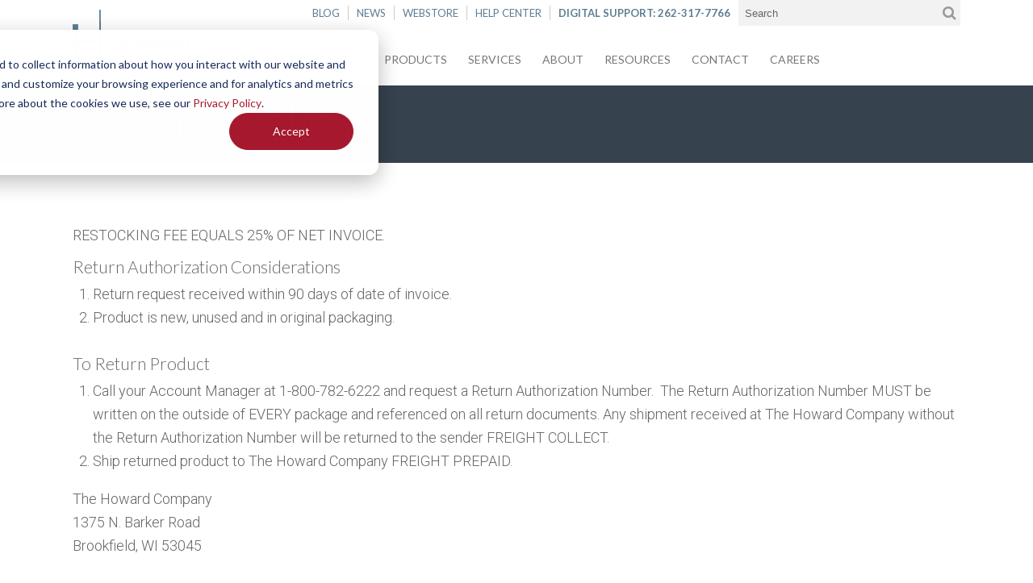

--- FILE ---
content_type: text/html; charset=UTF-8
request_url: https://www.howardcompany.com/about/return-policy
body_size: 7433
content:
<!doctype html><!--[if lt IE 7]> <html class="no-js lt-ie9 lt-ie8 lt-ie7" lang="en" > <![endif]--><!--[if IE 7]>    <html class="no-js lt-ie9 lt-ie8" lang="en" >        <![endif]--><!--[if IE 8]>    <html class="no-js lt-ie9" lang="en" >               <![endif]--><!--[if gt IE 8]><!--><html class="no-js" lang="en"><!--<![endif]--><head>
    <meta charset="utf-8">
    <meta http-equiv="X-UA-Compatible" content="IE=edge,chrome=1">
    <meta name="author" content="The Howard Company, Inc.">
    <meta name="description" content="The Howard Company is proud to offer excellent customer service for our menu boards. To learn more about our return policy, please contact us.
">
    <meta name="generator" content="HubSpot">
    <title>Return Policy | The Howard Company</title>
    <link rel="shortcut icon" href="https://www.howardcompany.com/hubfs/THC%20Favicon.jpg">
    
<meta name="viewport" content="width=device-width, initial-scale=1">

    <script src="/hs/hsstatic/jquery-libs/static-1.1/jquery/jquery-1.7.1.js"></script>
<script>hsjQuery = window['jQuery'];</script>
    <meta property="og:description" content="The Howard Company is proud to offer excellent customer service for our menu boards. To learn more about our return policy, please contact us.
">
    <meta property="og:title" content="Return Policy | The Howard Company">
    <meta name="twitter:description" content="The Howard Company is proud to offer excellent customer service for our menu boards. To learn more about our return policy, please contact us.
">
    <meta name="twitter:title" content="Return Policy | The Howard Company">

    

    
    <style>
a.cta_button{-moz-box-sizing:content-box !important;-webkit-box-sizing:content-box !important;box-sizing:content-box !important;vertical-align:middle}.hs-breadcrumb-menu{list-style-type:none;margin:0px 0px 0px 0px;padding:0px 0px 0px 0px}.hs-breadcrumb-menu-item{float:left;padding:10px 0px 10px 10px}.hs-breadcrumb-menu-divider:before{content:'›';padding-left:10px}.hs-featured-image-link{border:0}.hs-featured-image{float:right;margin:0 0 20px 20px;max-width:50%}@media (max-width: 568px){.hs-featured-image{float:none;margin:0;width:100%;max-width:100%}}.hs-screen-reader-text{clip:rect(1px, 1px, 1px, 1px);height:1px;overflow:hidden;position:absolute !important;width:1px}
</style>

<link rel="stylesheet" href="https://www.howardcompany.com/hubfs/hub_generated/module_assets/1/6492249374/1742179091968/module_Header_Site_Search_-_Howard_Company_November2018.min.css">
    

    
<!--  Added by GoogleAnalytics integration -->
<script>
var _hsp = window._hsp = window._hsp || [];
_hsp.push(['addPrivacyConsentListener', function(consent) { if (consent.allowed || (consent.categories && consent.categories.analytics)) {
  (function(i,s,o,g,r,a,m){i['GoogleAnalyticsObject']=r;i[r]=i[r]||function(){
  (i[r].q=i[r].q||[]).push(arguments)},i[r].l=1*new Date();a=s.createElement(o),
  m=s.getElementsByTagName(o)[0];a.async=1;a.src=g;m.parentNode.insertBefore(a,m)
})(window,document,'script','//www.google-analytics.com/analytics.js','ga');
  ga('create','UA-2459150-1','auto');
  ga('send','pageview');
}}]);
</script>

<!-- /Added by GoogleAnalytics integration -->

<!--  Added by GoogleAnalytics4 integration -->
<script>
var _hsp = window._hsp = window._hsp || [];
window.dataLayer = window.dataLayer || [];
function gtag(){dataLayer.push(arguments);}

var useGoogleConsentModeV2 = true;
var waitForUpdateMillis = 1000;


if (!window._hsGoogleConsentRunOnce) {
  window._hsGoogleConsentRunOnce = true;

  gtag('consent', 'default', {
    'ad_storage': 'denied',
    'analytics_storage': 'denied',
    'ad_user_data': 'denied',
    'ad_personalization': 'denied',
    'wait_for_update': waitForUpdateMillis
  });

  if (useGoogleConsentModeV2) {
    _hsp.push(['useGoogleConsentModeV2'])
  } else {
    _hsp.push(['addPrivacyConsentListener', function(consent){
      var hasAnalyticsConsent = consent && (consent.allowed || (consent.categories && consent.categories.analytics));
      var hasAdsConsent = consent && (consent.allowed || (consent.categories && consent.categories.advertisement));

      gtag('consent', 'update', {
        'ad_storage': hasAdsConsent ? 'granted' : 'denied',
        'analytics_storage': hasAnalyticsConsent ? 'granted' : 'denied',
        'ad_user_data': hasAdsConsent ? 'granted' : 'denied',
        'ad_personalization': hasAdsConsent ? 'granted' : 'denied'
      });
    }]);
  }
}

gtag('js', new Date());
gtag('set', 'developer_id.dZTQ1Zm', true);
gtag('config', 'G-RRPTGBMX4R');
</script>
<script async src="https://www.googletagmanager.com/gtag/js?id=G-RRPTGBMX4R"></script>

<!-- /Added by GoogleAnalytics4 integration -->

    <link rel="canonical" href="https://www.howardcompany.com/about/return-policy">

<!-- Global site tag (gtag.js) - Google Analytics -->
<!-- Google Tag Manager -->
<script>
(function(w,d,s,l,i){w[l]=w[l]||[];w[l].push({'gtm.start':
new Date().getTime(),event:'gtm.js'});var f=d.getElementsByTagName(s)[0],
j=d.createElement(s),dl=l!='dataLayer'?'&l='+l:'';j.async=true;j.src=
'https://www.googletagmanager.com/gtm.js?id='+i+dl;f.parentNode.insertBefore(j,f);
})(window,document,'script','dataLayer','GTM-PL3V93B');
</script>
<link rel="alternate" type="text/plain" href="https://www.howardcompany.com/llms.txt">
<!-- End Google Tag Manager -->

<meta property="og:url" content="https://www.howardcompany.com/about/return-policy">
<meta name="twitter:card" content="summary">
<meta http-equiv="content-language" content="en">
<link rel="stylesheet" href="//7052064.fs1.hubspotusercontent-na1.net/hubfs/7052064/hub_generated/template_assets/DEFAULT_ASSET/1767118704405/template_layout.min.css">


<link rel="stylesheet" href="https://www.howardcompany.com/hubfs/hub_generated/template_assets/1/6492213356/1738272341251/template_Howard_Company_November2018-style.min.css">




</head>
<body class="site-page one-column hs-full-page   hs-content-id-6518187282 hs-site-page page " style="">
    <div class="header-container-wrapper">
    <div class="header-container container-fluid">

<div class="row-fluid-wrapper row-depth-1 row-number-1 ">
<div class="row-fluid ">
<div class="span12 widget-span widget-type-global_group " style="" data-widget-type="global_group" data-x="0" data-w="12">
<div class="" data-global-widget-path="generated_global_groups/6492213365.html"><div class="row-fluid-wrapper row-depth-1 row-number-1 ">
<div class="row-fluid ">
<div class="span12 widget-span widget-type-cell hs-header" style="" data-widget-type="cell" data-x="0" data-w="12">

<div class="row-fluid-wrapper row-depth-1 row-number-2 ">
<div class="row-fluid ">
<div class="span12 widget-span widget-type-cell hs-inner-wrapper" style="" data-widget-type="cell" data-x="0" data-w="12">

<div class="row-fluid-wrapper row-depth-1 row-number-3 ">
<div class="row-fluid ">
<div class="span12 widget-span widget-type-cell hs-top-pane" style="" data-widget-type="cell" data-x="0" data-w="12">

<div class="row-fluid-wrapper row-depth-1 row-number-4 ">
<div class="row-fluid ">
<div class="span12 widget-span widget-type-cell page-center" style="" data-widget-type="cell" data-x="0" data-w="12">

<div class="row-fluid-wrapper row-depth-2 row-number-1 ">
<div class="row-fluid ">
<div class="span6 widget-span widget-type-custom_widget hs-contact" style="" data-widget-type="custom_widget" data-x="0" data-w="6">
<div id="hs_cos_wrapper_module_1542004916601214" class="hs_cos_wrapper hs_cos_wrapper_widget hs_cos_wrapper_type_module widget-type-rich_text" style="" data-hs-cos-general-type="widget" data-hs-cos-type="module"><span id="hs_cos_wrapper_module_1542004916601214_" class="hs_cos_wrapper hs_cos_wrapper_widget hs_cos_wrapper_type_rich_text" style="" data-hs-cos-general-type="widget" data-hs-cos-type="rich_text"><ul>
<li class="navFirst"><span style="color: #5b7f95;"><a href="/blog" rel=" noopener" style="color: #5b7f95;">BLOG</a></span></li>
<li class="navFirst"><span style="color: #5b7f95;"><a href="https://www.howardcompany.com/news" rel=" noopener" style="color: #5b7f95;">NEWS</a></span></li>
<li class="navLast last"><span style="color: #5b7f95;"><a target="_blank" href="https://www.howardcompanywebstore.com/" rel="noopener" style="color: #5b7f95;"><g class="gr_ gr_6 gr-alert gr_spell gr_inline_cards gr_run_anim ContextualSpelling ins-del" id="6" data-gr-id="6">WEBSTORE</g></a></span></li>
<li class="navLast last"><span style="color: #5d8095;"><a href="https://www.howardcompany.com/en/knowledge" rel="noopener" target="_blank" style="color: #5d8095;">HELP CENTER</a></span></li>
<li class="navLast last"><span style="color: #5b7f95;"><a href="tel:262-317-7766" rel="noopener" style="color: #5b7f95; font-style: normal; font-weight: bold;">DIGITAL SUPPORT: 262-317-7766</a></span></li>
</ul></span></div>

</div><!--end widget-span -->
<div class="span6 widget-span widget-type-custom_widget hs-header-search" style="" data-widget-type="custom_widget" data-x="6" data-w="6">
<div id="hs_cos_wrapper_module_1542016427162167" class="hs_cos_wrapper hs_cos_wrapper_widget hs_cos_wrapper_type_module" style="" data-hs-cos-general-type="widget" data-hs-cos-type="module">

<div class="hs-search-field searchBarContainer"> 
    <div class="hs-search-field__bar"> 
      <form action="/hs-search-results">
        <input type="text" class="hs-search-field__input" autocomplete="off" placeholder="Search">
				<input type="submit" value=" " id="searchGo" class="search">
        
      </form>
    </div>
    <ul class="hs-search-field__suggestions"></ul>
</div></div>

</div><!--end widget-span -->
</div><!--end row-->
</div><!--end row-wrapper -->

</div><!--end widget-span -->
</div><!--end row-->
</div><!--end row-wrapper -->

</div><!--end widget-span -->
</div><!--end row-->
</div><!--end row-wrapper -->

<div class="row-fluid-wrapper row-depth-1 row-number-1 ">
<div class="row-fluid ">
<div class="span12 widget-span widget-type-cell hs-logo-wrapper" style="" data-widget-type="cell" data-x="0" data-w="12">

<div class="row-fluid-wrapper row-depth-1 row-number-2 ">
<div class="row-fluid ">
<div class="span12 widget-span widget-type-cell page-center" style="" data-widget-type="cell" data-x="0" data-w="12">

<div class="row-fluid-wrapper row-depth-2 row-number-1 ">
<div class="row-fluid ">
<div class="span4 widget-span widget-type-custom_widget hs-logo hs-mobile-trig" style="" data-widget-type="custom_widget" data-x="0" data-w="4">
<div id="hs_cos_wrapper_module_151811932754921" class="hs_cos_wrapper hs_cos_wrapper_widget hs_cos_wrapper_type_module widget-type-logo" style="" data-hs-cos-general-type="widget" data-hs-cos-type="module">
  






















  
  <span id="hs_cos_wrapper_module_151811932754921_hs_logo_widget" class="hs_cos_wrapper hs_cos_wrapper_widget hs_cos_wrapper_type_logo" style="" data-hs-cos-general-type="widget" data-hs-cos-type="logo"><a href="//www.howardcompany.com" id="hs-link-module_151811932754921_hs_logo_widget" style="border-width:0px;border:0px;"><img src="https://www.howardcompany.com/hs-fs/hubfs/Howard_Company_November2018/Images/The_Howard_Company_Logo.png?width=227&amp;height=81&amp;name=The_Howard_Company_Logo.png" class="hs-image-widget " height="81" style="height: auto;width:227px;border-width:0px;border:0px;" width="227" alt="The Howard Company" title="The Howard Company" srcset="https://www.howardcompany.com/hs-fs/hubfs/Howard_Company_November2018/Images/The_Howard_Company_Logo.png?width=114&amp;height=41&amp;name=The_Howard_Company_Logo.png 114w, https://www.howardcompany.com/hs-fs/hubfs/Howard_Company_November2018/Images/The_Howard_Company_Logo.png?width=227&amp;height=81&amp;name=The_Howard_Company_Logo.png 227w, https://www.howardcompany.com/hs-fs/hubfs/Howard_Company_November2018/Images/The_Howard_Company_Logo.png?width=341&amp;height=122&amp;name=The_Howard_Company_Logo.png 341w, https://www.howardcompany.com/hs-fs/hubfs/Howard_Company_November2018/Images/The_Howard_Company_Logo.png?width=454&amp;height=162&amp;name=The_Howard_Company_Logo.png 454w, https://www.howardcompany.com/hs-fs/hubfs/Howard_Company_November2018/Images/The_Howard_Company_Logo.png?width=568&amp;height=203&amp;name=The_Howard_Company_Logo.png 568w, https://www.howardcompany.com/hs-fs/hubfs/Howard_Company_November2018/Images/The_Howard_Company_Logo.png?width=681&amp;height=243&amp;name=The_Howard_Company_Logo.png 681w" sizes="(max-width: 227px) 100vw, 227px"></a></span>
</div>

</div><!--end widget-span -->
<div class="span8 widget-span widget-type-custom_widget custom-menu-primary hs-desktop" style="" data-widget-type="custom_widget" data-x="4" data-w="8">
<div id="hs_cos_wrapper_module_151811933987828" class="hs_cos_wrapper hs_cos_wrapper_widget hs_cos_wrapper_type_module widget-type-menu" style="" data-hs-cos-general-type="widget" data-hs-cos-type="module">
<span id="hs_cos_wrapper_module_151811933987828_" class="hs_cos_wrapper hs_cos_wrapper_widget hs_cos_wrapper_type_menu" style="" data-hs-cos-general-type="widget" data-hs-cos-type="menu"><div id="hs_menu_wrapper_module_151811933987828_" class="hs-menu-wrapper active-branch flyouts hs-menu-flow-horizontal" role="navigation" data-sitemap-name="default" data-menu-id="6492228726" aria-label="Navigation Menu">
 <ul role="menu">
  <li class="hs-menu-item hs-menu-depth-1 hs-item-has-children" role="none"><a href="https://www.howardcompany.com/markets" aria-haspopup="true" aria-expanded="false" role="menuitem">Markets</a>
   <ul role="menu" class="hs-menu-children-wrapper">
    <li class="hs-menu-item hs-menu-depth-2" role="none"><a href="https://www.howardcompany.com/markets/restaurant-chains" role="menuitem">Restaurant Chains</a></li>
    <li class="hs-menu-item hs-menu-depth-2" role="none"><a href="https://www.howardcompany.com/markets/independent-restaurants" role="menuitem">Independent Restaurants</a></li>
    <li class="hs-menu-item hs-menu-depth-2" role="none"><a href="https://www.howardcompany.com/markets/convenience-stores" role="menuitem">Convenience Stores</a></li>
    <li class="hs-menu-item hs-menu-depth-2" role="none"><a href="https://www.howardcompany.com/markets/car-wash" role="menuitem">Car Washes</a></li>
    <li class="hs-menu-item hs-menu-depth-2" role="none"><a href="https://www.howardcompany.com/solutions/grocery-stores" role="menuitem">Grocery Stores</a></li>
    <li class="hs-menu-item hs-menu-depth-2" role="none"><a href="https://www.howardcompany.com/markets/dispensary-digital-signage-guide" role="menuitem">Dispensaries</a></li>
    <li class="hs-menu-item hs-menu-depth-2" role="none"><a href="https://www.howardcompany.com/markets/schools" role="menuitem">Educational Institutions</a></li>
    <li class="hs-menu-item hs-menu-depth-2" role="none"><a href="https://www.howardcompany.com/markets/banks" role="menuitem">Banks &amp; Financial Institutions</a></li>
    <li class="hs-menu-item hs-menu-depth-2" role="none"><a href="https://www.howardcompany.com/markets/military" role="menuitem">Military</a></li>
   </ul></li>
  <li class="hs-menu-item hs-menu-depth-1 hs-item-has-children" role="none"><a href="https://www.howardcompany.com/products" aria-haspopup="true" aria-expanded="false" role="menuitem">Products</a>
   <ul role="menu" class="hs-menu-children-wrapper">
    <li class="hs-menu-item hs-menu-depth-2 hs-item-has-children" role="none"><a href="https://www.howardcompany.com/services/digital-solutions" role="menuitem">Digital Solutions</a>
     <ul role="menu" class="hs-menu-children-wrapper">
      <li class="hs-menu-item hs-menu-depth-3" role="none"><a href="https://www.howardcompany.com/products/digital-displays/indoor-digital-menu-boards" role="menuitem">Digital Menu Boards</a></li>
      <li class="hs-menu-item hs-menu-depth-3" role="none"><a href="https://www.howardcompany.com/products/digital-displays/kiosks" role="menuitem">Kiosks</a></li>
      <li class="hs-menu-item hs-menu-depth-3" role="none"><a href="https://www.howardcompany.com/pricing/how-much-does-a-self-ordering-kiosk-cost" role="menuitem">How Much Does A Self-Ordering Kiosk Cost</a></li>
      <li class="hs-menu-item hs-menu-depth-3" role="none"><a href="https://www.howardcompany.com/services/digital-solutions/order-confirmation-systems" role="menuitem">Order Confirmation Systems</a></li>
     </ul></li>
    <li class="hs-menu-item hs-menu-depth-2 hs-item-has-children" role="none"><a href="https://www.howardcompany.com/products/drive-thru-solutions" role="menuitem">Drive-Thru Solutions</a>
     <ul role="menu" class="hs-menu-children-wrapper">
      <li class="hs-menu-item hs-menu-depth-3" role="none"><a href="https://www.howardcompany.com/pricing/how-much-does-a-drive-thru-cost" role="menuitem">How Much Does A Drive-Thru Cost</a></li>
      <li class="hs-menu-item hs-menu-depth-3" role="none"><a href="https://www.howardcompany.com/products/drive-thru-solutions/menu-boards/drive-thru-flex" role="menuitem">Digital Drive-Thru</a></li>
      <li class="hs-menu-item hs-menu-depth-3" role="none"><a href="https://www.howardcompany.com/products/drive-thru-solutions/compare-digital-drive-thru-menu-boards" role="menuitem">Compare Drive-Thru Solutions</a></li>
      <li class="hs-menu-item hs-menu-depth-3" role="none"><a href="https://www.howardcompany.com/products/drive-thru-solutions/drive-thru-accessories" role="menuitem">Drive-Thru Accessories</a></li>
      <li class="hs-menu-item hs-menu-depth-3" role="none"><a href="https://www.howardcompany.com/products/drive-thru-solutions/curbside-pickup-solutions" role="menuitem">Curbside Pickup Solutions</a></li>
     </ul></li>
    <li class="hs-menu-item hs-menu-depth-2 hs-item-has-children" role="none"><a href="https://www.howardcompany.com/products/indoor-menu-boards" role="menuitem">Indoor Menu Boards</a>
     <ul role="menu" class="hs-menu-children-wrapper">
      <li class="hs-menu-item hs-menu-depth-3" role="none"><a href="https://www.howardcompany.com/pricing/how-much-does-an-indoor-menu-board-cost" role="menuitem">How Much Does An Indoor Menu Board Cost</a></li>
     </ul></li>
    <li class="hs-menu-item hs-menu-depth-2" role="none"><a href="https://www.howardcompany.com/products/branding-solutions" role="menuitem">Decor, Branding &amp; Merchandising</a></li>
    <li class="hs-menu-item hs-menu-depth-2" role="none"><a href="https://www.howardcompany.com/products/interior-design" role="menuitem">Interior Design</a></li>
    <li class="hs-menu-item hs-menu-depth-2" role="none"><a href="https://www.howardcompany.com/products/signs" role="menuitem">Signs</a></li>
   </ul></li>
  <li class="hs-menu-item hs-menu-depth-1 hs-item-has-children" role="none"><a href="https://www.howardcompany.com/services" aria-haspopup="true" aria-expanded="false" role="menuitem">Services</a>
   <ul role="menu" class="hs-menu-children-wrapper">
    <li class="hs-menu-item hs-menu-depth-2 hs-item-has-children" role="none"><a href="https://www.howardcompany.com/services/digital-services" role="menuitem">Digital Services</a>
     <ul role="menu" class="hs-menu-children-wrapper">
      <li class="hs-menu-item hs-menu-depth-3" role="none"><a href="https://www.howardcompany.com/services/digital-solutions/active-monitoring" role="menuitem">Active Monitoring Services</a></li>
     </ul></li>
    <li class="hs-menu-item hs-menu-depth-2" role="none"><a href="https://www.howardcompany.com/services/graphic-design" role="menuitem">Design Services</a></li>
    <li class="hs-menu-item hs-menu-depth-2" role="none"><a href="https://www.howardcompany.com/services/brandhub-solutions" role="menuitem">BrandHub Solutions</a></li>
    <li class="hs-menu-item hs-menu-depth-2 hs-item-has-children" role="none"><a href="https://www.howardcompany.com/services/installation" role="menuitem">Installation</a>
     <ul role="menu" class="hs-menu-children-wrapper">
      <li class="hs-menu-item hs-menu-depth-3" role="none"><a href="https://www.howardcompany.com/services/installation/request-an-installation-quote" role="menuitem">Request an Installation Quote</a></li>
     </ul></li>
    <li class="hs-menu-item hs-menu-depth-2" role="none"><a href="https://www.howardcompany.com/services/professional-services-bundles" role="menuitem">Professional Services Bundles</a></li>
    <li class="hs-menu-item hs-menu-depth-2" role="none"><a href="https://www.howardcompany.com/services/rollouts" role="menuitem">Rollouts &amp; Site Surveys</a></li>
   </ul></li>
  <li class="hs-menu-item hs-menu-depth-1 hs-item-has-children" role="none"><a href="https://www.howardcompany.com/about" aria-haspopup="true" aria-expanded="false" role="menuitem">About</a>
   <ul role="menu" class="hs-menu-children-wrapper">
    <li class="hs-menu-item hs-menu-depth-2" role="none"><a href="https://www.howardcompany.com/events" role="menuitem">Events</a></li>
   </ul></li>
  <li class="hs-menu-item hs-menu-depth-1 hs-item-has-children" role="none"><a href="https://www.howardcompany.com/resources" aria-haspopup="true" aria-expanded="false" role="menuitem">Resources</a>
   <ul role="menu" class="hs-menu-children-wrapper">
    <li class="hs-menu-item hs-menu-depth-2" role="none"><a href="https://www.howardcompany.com/resources/expert-insights" role="menuitem">Expert Insight Videos</a></li>
    <li class="hs-menu-item hs-menu-depth-2" role="none"><a href="https://www.howardcompany.com/resources/educational-eguides" role="menuitem">E-Guides</a></li>
    <li class="hs-menu-item hs-menu-depth-2" role="none"><a href="https://www.howardcompany.com/resources/case-studies" role="menuitem">Case Studies</a></li>
    <li class="hs-menu-item hs-menu-depth-2" role="none"><a href="https://www.howardcompany.com/resources/frequently-asked-questions" role="menuitem">Frequently Asked Questions</a></li>
    <li class="hs-menu-item hs-menu-depth-2" role="none"><a href="https://www.howardcompany.com/resources/drive-thru-of-the-future" role="menuitem">Drive-Thru of the Future</a></li>
    <li class="hs-menu-item hs-menu-depth-2" role="none"><a href="https://www.howardcompany.com/about/partners" role="menuitem">Partners</a></li>
    <li class="hs-menu-item hs-menu-depth-2" role="none"><a href="https://www.howardcompany.com/resources/food-and-menu-image-request" role="menuitem">Menu Image Library</a></li>
    <li class="hs-menu-item hs-menu-depth-2" role="none"><a href="https://www.howardcompany.com/art-requirements" role="menuitem">Art Requirements</a></li>
    <li class="hs-menu-item hs-menu-depth-2" role="none"><a href="https://www.howardcompany.com/knowledge/" role="menuitem">Help Center</a></li>
   </ul></li>
  <li class="hs-menu-item hs-menu-depth-1 hs-item-has-children" role="none"><a href="https://www.howardcompany.com/contact" aria-haspopup="true" aria-expanded="false" role="menuitem">Contact</a>
   <ul role="menu" class="hs-menu-children-wrapper">
    <li class="hs-menu-item hs-menu-depth-2" role="none"><a href="https://www.howardcompany.com/contact/sales" role="menuitem">Contact Sales</a></li>
   </ul></li>
  <li class="hs-menu-item hs-menu-depth-1" role="none"><a href="https://www.howardcompany.com/about/careers" role="menuitem">Careers</a></li>
 </ul>
</div></span></div>

</div><!--end widget-span -->
</div><!--end row-->
</div><!--end row-wrapper -->

</div><!--end widget-span -->
</div><!--end row-->
</div><!--end row-wrapper -->

</div><!--end widget-span -->
</div><!--end row-->
</div><!--end row-wrapper -->

<div class="row-fluid-wrapper row-depth-1 row-number-1 ">
<div class="row-fluid ">
<div class="span12 widget-span widget-type-cell custom-mobile-menu" style="" data-widget-type="cell" data-x="0" data-w="12">

<div class="row-fluid-wrapper row-depth-1 row-number-2 ">
<div class="row-fluid ">
<div class="span12 widget-span widget-type-cell hs-inner-wrap" style="" data-widget-type="cell" data-x="0" data-w="12">

<div class="row-fluid-wrapper row-depth-2 row-number-1 ">
<div class="row-fluid ">
<div class="span12 widget-span widget-type-custom_widget hs-mobile-contact" style="" data-widget-type="custom_widget" data-x="0" data-w="12">
<div id="hs_cos_wrapper_module_1542020519808206" class="hs_cos_wrapper hs_cos_wrapper_widget hs_cos_wrapper_type_module widget-type-rich_text" style="" data-hs-cos-general-type="widget" data-hs-cos-type="module"><span id="hs_cos_wrapper_module_1542020519808206_" class="hs_cos_wrapper hs_cos_wrapper_widget hs_cos_wrapper_type_rich_text" style="" data-hs-cos-general-type="widget" data-hs-cos-type="rich_text"><table style="width: 70.3429%; border-collapse: collapse; table-layout: fixed; height: 36.8px; border: 0px none #99acc2;">
<tbody>
<tr style="height: 18.4px;">
<td style="width: 100%; text-align: left; padding: 4px; height: 18.4px;"><a href="tel:262-317-7766" rel="noopener"><span style="font-size: 12px;"><span style="color: #ffffff;"><span style="font-weight: bold;">DIGITAL SUPPORT: 262-317-7766</span></span></span></a></td>
</tr>
<tr style="height: 18.4px;">
<td style="width: 100%; text-align: left; padding: 4px; height: 18.4px;"><a href="https://www.howardcompany.com/en/knowledge?hsLang=en" rel="noopener" target="_blank"><span style="font-size: 12px;"><span style="color: #ffffff;"><span style="font-weight: bold;">HELP CENTER</span></span></span></a></td>
</tr>
</tbody>
</table></span></div>

</div><!--end widget-span -->
</div><!--end row-->
</div><!--end row-wrapper -->

<div class="row-fluid-wrapper row-depth-2 row-number-2 ">
<div class="row-fluid ">
<div class="span12 widget-span widget-type-custom_widget custom-menu-primary" style="" data-widget-type="custom_widget" data-x="0" data-w="12">
<div id="hs_cos_wrapper_module_1542020534968219" class="hs_cos_wrapper hs_cos_wrapper_widget hs_cos_wrapper_type_module widget-type-menu" style="" data-hs-cos-general-type="widget" data-hs-cos-type="module">
<span id="hs_cos_wrapper_module_1542020534968219_" class="hs_cos_wrapper hs_cos_wrapper_widget hs_cos_wrapper_type_menu" style="" data-hs-cos-general-type="widget" data-hs-cos-type="menu"><div id="hs_menu_wrapper_module_1542020534968219_" class="hs-menu-wrapper active-branch no-flyouts hs-menu-flow-vertical" role="navigation" data-sitemap-name="default" data-menu-id="6492228726" aria-label="Navigation Menu">
 <ul role="menu">
  <li class="hs-menu-item hs-menu-depth-1 hs-item-has-children" role="none"><a href="https://www.howardcompany.com/markets" aria-haspopup="true" aria-expanded="false" role="menuitem">Markets</a>
   <ul role="menu" class="hs-menu-children-wrapper">
    <li class="hs-menu-item hs-menu-depth-2" role="none"><a href="https://www.howardcompany.com/markets/restaurant-chains" role="menuitem">Restaurant Chains</a></li>
    <li class="hs-menu-item hs-menu-depth-2" role="none"><a href="https://www.howardcompany.com/markets/independent-restaurants" role="menuitem">Independent Restaurants</a></li>
    <li class="hs-menu-item hs-menu-depth-2" role="none"><a href="https://www.howardcompany.com/markets/convenience-stores" role="menuitem">Convenience Stores</a></li>
    <li class="hs-menu-item hs-menu-depth-2" role="none"><a href="https://www.howardcompany.com/markets/car-wash" role="menuitem">Car Washes</a></li>
    <li class="hs-menu-item hs-menu-depth-2" role="none"><a href="https://www.howardcompany.com/solutions/grocery-stores" role="menuitem">Grocery Stores</a></li>
    <li class="hs-menu-item hs-menu-depth-2" role="none"><a href="https://www.howardcompany.com/markets/dispensary-digital-signage-guide" role="menuitem">Dispensaries</a></li>
    <li class="hs-menu-item hs-menu-depth-2" role="none"><a href="https://www.howardcompany.com/markets/schools" role="menuitem">Educational Institutions</a></li>
    <li class="hs-menu-item hs-menu-depth-2" role="none"><a href="https://www.howardcompany.com/markets/banks" role="menuitem">Banks &amp; Financial Institutions</a></li>
    <li class="hs-menu-item hs-menu-depth-2" role="none"><a href="https://www.howardcompany.com/markets/military" role="menuitem">Military</a></li>
   </ul></li>
  <li class="hs-menu-item hs-menu-depth-1 hs-item-has-children" role="none"><a href="https://www.howardcompany.com/products" aria-haspopup="true" aria-expanded="false" role="menuitem">Products</a>
   <ul role="menu" class="hs-menu-children-wrapper">
    <li class="hs-menu-item hs-menu-depth-2 hs-item-has-children" role="none"><a href="https://www.howardcompany.com/services/digital-solutions" role="menuitem">Digital Solutions</a>
     <ul role="menu" class="hs-menu-children-wrapper">
      <li class="hs-menu-item hs-menu-depth-3" role="none"><a href="https://www.howardcompany.com/products/digital-displays/indoor-digital-menu-boards" role="menuitem">Digital Menu Boards</a></li>
      <li class="hs-menu-item hs-menu-depth-3" role="none"><a href="https://www.howardcompany.com/products/digital-displays/kiosks" role="menuitem">Kiosks</a></li>
      <li class="hs-menu-item hs-menu-depth-3" role="none"><a href="https://www.howardcompany.com/pricing/how-much-does-a-self-ordering-kiosk-cost" role="menuitem">How Much Does A Self-Ordering Kiosk Cost</a></li>
      <li class="hs-menu-item hs-menu-depth-3" role="none"><a href="https://www.howardcompany.com/services/digital-solutions/order-confirmation-systems" role="menuitem">Order Confirmation Systems</a></li>
     </ul></li>
    <li class="hs-menu-item hs-menu-depth-2 hs-item-has-children" role="none"><a href="https://www.howardcompany.com/products/drive-thru-solutions" role="menuitem">Drive-Thru Solutions</a>
     <ul role="menu" class="hs-menu-children-wrapper">
      <li class="hs-menu-item hs-menu-depth-3" role="none"><a href="https://www.howardcompany.com/pricing/how-much-does-a-drive-thru-cost" role="menuitem">How Much Does A Drive-Thru Cost</a></li>
      <li class="hs-menu-item hs-menu-depth-3" role="none"><a href="https://www.howardcompany.com/products/drive-thru-solutions/menu-boards/drive-thru-flex" role="menuitem">Digital Drive-Thru</a></li>
      <li class="hs-menu-item hs-menu-depth-3" role="none"><a href="https://www.howardcompany.com/products/drive-thru-solutions/compare-digital-drive-thru-menu-boards" role="menuitem">Compare Drive-Thru Solutions</a></li>
      <li class="hs-menu-item hs-menu-depth-3" role="none"><a href="https://www.howardcompany.com/products/drive-thru-solutions/drive-thru-accessories" role="menuitem">Drive-Thru Accessories</a></li>
      <li class="hs-menu-item hs-menu-depth-3" role="none"><a href="https://www.howardcompany.com/products/drive-thru-solutions/curbside-pickup-solutions" role="menuitem">Curbside Pickup Solutions</a></li>
     </ul></li>
    <li class="hs-menu-item hs-menu-depth-2 hs-item-has-children" role="none"><a href="https://www.howardcompany.com/products/indoor-menu-boards" role="menuitem">Indoor Menu Boards</a>
     <ul role="menu" class="hs-menu-children-wrapper">
      <li class="hs-menu-item hs-menu-depth-3" role="none"><a href="https://www.howardcompany.com/pricing/how-much-does-an-indoor-menu-board-cost" role="menuitem">How Much Does An Indoor Menu Board Cost</a></li>
     </ul></li>
    <li class="hs-menu-item hs-menu-depth-2" role="none"><a href="https://www.howardcompany.com/products/branding-solutions" role="menuitem">Decor, Branding &amp; Merchandising</a></li>
    <li class="hs-menu-item hs-menu-depth-2" role="none"><a href="https://www.howardcompany.com/products/interior-design" role="menuitem">Interior Design</a></li>
    <li class="hs-menu-item hs-menu-depth-2" role="none"><a href="https://www.howardcompany.com/products/signs" role="menuitem">Signs</a></li>
   </ul></li>
  <li class="hs-menu-item hs-menu-depth-1 hs-item-has-children" role="none"><a href="https://www.howardcompany.com/services" aria-haspopup="true" aria-expanded="false" role="menuitem">Services</a>
   <ul role="menu" class="hs-menu-children-wrapper">
    <li class="hs-menu-item hs-menu-depth-2 hs-item-has-children" role="none"><a href="https://www.howardcompany.com/services/digital-services" role="menuitem">Digital Services</a>
     <ul role="menu" class="hs-menu-children-wrapper">
      <li class="hs-menu-item hs-menu-depth-3" role="none"><a href="https://www.howardcompany.com/services/digital-solutions/active-monitoring" role="menuitem">Active Monitoring Services</a></li>
     </ul></li>
    <li class="hs-menu-item hs-menu-depth-2" role="none"><a href="https://www.howardcompany.com/services/graphic-design" role="menuitem">Design Services</a></li>
    <li class="hs-menu-item hs-menu-depth-2" role="none"><a href="https://www.howardcompany.com/services/brandhub-solutions" role="menuitem">BrandHub Solutions</a></li>
    <li class="hs-menu-item hs-menu-depth-2 hs-item-has-children" role="none"><a href="https://www.howardcompany.com/services/installation" role="menuitem">Installation</a>
     <ul role="menu" class="hs-menu-children-wrapper">
      <li class="hs-menu-item hs-menu-depth-3" role="none"><a href="https://www.howardcompany.com/services/installation/request-an-installation-quote" role="menuitem">Request an Installation Quote</a></li>
     </ul></li>
    <li class="hs-menu-item hs-menu-depth-2" role="none"><a href="https://www.howardcompany.com/services/professional-services-bundles" role="menuitem">Professional Services Bundles</a></li>
    <li class="hs-menu-item hs-menu-depth-2" role="none"><a href="https://www.howardcompany.com/services/rollouts" role="menuitem">Rollouts &amp; Site Surveys</a></li>
   </ul></li>
  <li class="hs-menu-item hs-menu-depth-1 hs-item-has-children" role="none"><a href="https://www.howardcompany.com/about" aria-haspopup="true" aria-expanded="false" role="menuitem">About</a>
   <ul role="menu" class="hs-menu-children-wrapper">
    <li class="hs-menu-item hs-menu-depth-2" role="none"><a href="https://www.howardcompany.com/events" role="menuitem">Events</a></li>
   </ul></li>
  <li class="hs-menu-item hs-menu-depth-1 hs-item-has-children" role="none"><a href="https://www.howardcompany.com/resources" aria-haspopup="true" aria-expanded="false" role="menuitem">Resources</a>
   <ul role="menu" class="hs-menu-children-wrapper">
    <li class="hs-menu-item hs-menu-depth-2" role="none"><a href="https://www.howardcompany.com/resources/expert-insights" role="menuitem">Expert Insight Videos</a></li>
    <li class="hs-menu-item hs-menu-depth-2" role="none"><a href="https://www.howardcompany.com/resources/educational-eguides" role="menuitem">E-Guides</a></li>
    <li class="hs-menu-item hs-menu-depth-2" role="none"><a href="https://www.howardcompany.com/resources/case-studies" role="menuitem">Case Studies</a></li>
    <li class="hs-menu-item hs-menu-depth-2" role="none"><a href="https://www.howardcompany.com/resources/frequently-asked-questions" role="menuitem">Frequently Asked Questions</a></li>
    <li class="hs-menu-item hs-menu-depth-2" role="none"><a href="https://www.howardcompany.com/resources/drive-thru-of-the-future" role="menuitem">Drive-Thru of the Future</a></li>
    <li class="hs-menu-item hs-menu-depth-2" role="none"><a href="https://www.howardcompany.com/about/partners" role="menuitem">Partners</a></li>
    <li class="hs-menu-item hs-menu-depth-2" role="none"><a href="https://www.howardcompany.com/resources/food-and-menu-image-request" role="menuitem">Menu Image Library</a></li>
    <li class="hs-menu-item hs-menu-depth-2" role="none"><a href="https://www.howardcompany.com/art-requirements" role="menuitem">Art Requirements</a></li>
    <li class="hs-menu-item hs-menu-depth-2" role="none"><a href="https://www.howardcompany.com/knowledge/" role="menuitem">Help Center</a></li>
   </ul></li>
  <li class="hs-menu-item hs-menu-depth-1 hs-item-has-children" role="none"><a href="https://www.howardcompany.com/contact" aria-haspopup="true" aria-expanded="false" role="menuitem">Contact</a>
   <ul role="menu" class="hs-menu-children-wrapper">
    <li class="hs-menu-item hs-menu-depth-2" role="none"><a href="https://www.howardcompany.com/contact/sales" role="menuitem">Contact Sales</a></li>
   </ul></li>
  <li class="hs-menu-item hs-menu-depth-1" role="none"><a href="https://www.howardcompany.com/about/careers" role="menuitem">Careers</a></li>
 </ul>
</div></span></div>

</div><!--end widget-span -->
</div><!--end row-->
</div><!--end row-wrapper -->

<div class="row-fluid-wrapper row-depth-2 row-number-3 ">
<div class="row-fluid ">
<div class="span12 widget-span widget-type-custom_widget socialLinks" style="" data-widget-type="custom_widget" data-x="0" data-w="12">
<div id="hs_cos_wrapper_module_1542020557256221" class="hs_cos_wrapper hs_cos_wrapper_widget hs_cos_wrapper_type_module widget-type-rich_text" style="" data-hs-cos-general-type="widget" data-hs-cos-type="module"><span id="hs_cos_wrapper_module_1542020557256221_" class="hs_cos_wrapper hs_cos_wrapper_widget hs_cos_wrapper_type_rich_text" style="" data-hs-cos-general-type="widget" data-hs-cos-type="rich_text"><ul>
<li><a href="https://www.facebook.com/pages/The-Howard-Company/121803957877350?fref=ts" target="_blank" class="offSiteLink" rel="noopener"><i class="fa fa-facebook fa-2x"><span>f</span></i></a></li>
<li><a href="https://www.linkedin.com/company/the-howard-company" target="_blank" class="offSiteLink" rel="noopener"><i class="fa fa-linkedin fa-2x"><span>f</span></i></a></li>
<li><a href="https://www.instagram.com/thehowardcompany/" target="_blank" class="offSiteLink" rel="noopener"><i class="fa fa-instagram fa-2x"><span>f</span></i></a></li>
<li><a href="https://twitter.com/TheHowardCo" target="_blank" class="offSiteLink" rel="noopener"><i class="fa fa-twitter fa-2x"><span>f</span></i></a></li>
<li><a href="https://www.youtube.com/channel/UCczy7ZyXnpFoayMGZDwrVoQ" target="_blank" class="offSiteLink" rel="noopener"><i class="fa fa-youtube fa-2x"><span>f</span></i></a></li>
</ul></span></div>

</div><!--end widget-span -->
</div><!--end row-->
</div><!--end row-wrapper -->

</div><!--end widget-span -->
</div><!--end row-->
</div><!--end row-wrapper -->

</div><!--end widget-span -->
</div><!--end row-->
</div><!--end row-wrapper -->

</div><!--end widget-span -->
</div><!--end row-->
</div><!--end row-wrapper -->

</div><!--end widget-span -->
</div><!--end row-->
</div><!--end row-wrapper -->
</div>
</div><!--end widget-span -->
</div><!--end row-->
</div><!--end row-wrapper -->

<div class="row-fluid-wrapper row-depth-1 row-number-2 ">
<div class="row-fluid ">
<div class="span12 widget-span widget-type-custom_widget " style="" data-widget-type="custom_widget" data-x="0" data-w="12">
<div id="hs_cos_wrapper_module_1542091280251518" class="hs_cos_wrapper hs_cos_wrapper_widget hs_cos_wrapper_type_module" style="" data-hs-cos-general-type="widget" data-hs-cos-type="module">  
	<div class="hs-banner-area" style=" background-color: #36424e;">
      <div class="page-center">
          <div class="hs-banner-inner-wrapper">
              
                <h1>Return Policy</h1>
              
          </div>
      </div>
  </div>
</div>

</div><!--end widget-span -->
</div><!--end row-->
</div><!--end row-wrapper -->

    </div><!--end header -->
</div><!--end header wrapper -->

<div class="body-container-wrapper">
    <div class="body-container container-fluid">

<div class="row-fluid-wrapper row-depth-1 row-number-1 ">
<div class="row-fluid ">
<div class="span12 widget-span widget-type-cell hs-main-wrapper" style="" data-widget-type="cell" data-x="0" data-w="12">

<div class="row-fluid-wrapper row-depth-1 row-number-2 ">
<div class="row-fluid ">
<div class="span12 widget-span widget-type-cell page-center" style="" data-widget-type="cell" data-x="0" data-w="12">

<div class="row-fluid-wrapper row-depth-1 row-number-3 ">
<div class="row-fluid ">
<div class="span12 widget-span widget-type-widget_container csm_solution" style="" data-widget-type="widget_container" data-x="0" data-w="12">
<span id="hs_cos_wrapper_module_1542091315354539" class="hs_cos_wrapper hs_cos_wrapper_widget_container hs_cos_wrapper_type_widget_container" style="" data-hs-cos-general-type="widget_container" data-hs-cos-type="widget_container"><div id="hs_cos_wrapper_widget_1542193984009" class="hs_cos_wrapper hs_cos_wrapper_widget hs_cos_wrapper_type_module" style="" data-hs-cos-general-type="widget" data-hs-cos-type="module"><span id="hs_cos_wrapper_widget_1542193984009_" class="hs_cos_wrapper hs_cos_wrapper_widget hs_cos_wrapper_type_rich_text" style="" data-hs-cos-general-type="widget" data-hs-cos-type="rich_text"><p style="margin-bottom: 12px;">RESTOCKING FEE EQUALS 25% OF NET INVOICE.</p>
<h5>Return Authorization Considerations</h5>
<ol>
<li>Return request received within 90 days of date of invoice.</li>
<li>Product is new, unused and in original packaging.</li>
</ol></span></div>
<div id="hs_cos_wrapper_widget_1542193990084" class="hs_cos_wrapper hs_cos_wrapper_widget hs_cos_wrapper_type_module" style="" data-hs-cos-general-type="widget" data-hs-cos-type="module"><span id="hs_cos_wrapper_widget_1542193990084_" class="hs_cos_wrapper hs_cos_wrapper_widget hs_cos_wrapper_type_rich_text" style="" data-hs-cos-general-type="widget" data-hs-cos-type="rich_text"><h5>To Return Product</h5>
<ol>
<li>Call your Account Manager at 1-800-782-6222 and request a Return Authorization Number.&nbsp; The Return Authorization Number MUST be written on the outside of EVERY package and referenced on all return documents. Any shipment received at The Howard Company without the Return Authorization Number will be returned to the sender FREIGHT COLLECT.</li>
<li>Ship returned product to The Howard Company FREIGHT PREPAID.</li>
</ol>
<p>The Howard Company<br>1375 N. Barker Road<br>Brookfield, WI 53045</p></span></div>
<div id="hs_cos_wrapper_widget_1542193995303" class="hs_cos_wrapper hs_cos_wrapper_widget hs_cos_wrapper_type_module" style="" data-hs-cos-general-type="widget" data-hs-cos-type="module"><span id="hs_cos_wrapper_widget_1542193995303_" class="hs_cos_wrapper hs_cos_wrapper_widget hs_cos_wrapper_type_rich_text" style="" data-hs-cos-general-type="widget" data-hs-cos-type="rich_text"><h5>Returned Product Acceptance &amp; Account Credit</h5>
<ol>
<li>Product will be inspected at The Howard Company for Return Authorization Number, new, unused condition, and original packaging. If conditions are not met, product will be returned to sender FREIGHT COLLECT.</li>
<li>Credit - LESS THE 25% NET INVOICE RESTOCKING FEE - will be issued to the account within 30 days of returned product acceptance.</li>
</ol></span></div></span>
</div><!--end widget-span -->
</div><!--end row-->
</div><!--end row-wrapper -->

</div><!--end widget-span -->
</div><!--end row-->
</div><!--end row-wrapper -->

</div><!--end widget-span -->
</div><!--end row-->
</div><!--end row-wrapper -->

    </div><!--end body -->
</div><!--end body wrapper -->

<div class="footer-container-wrapper">
    <div class="footer-container container-fluid">

<div class="row-fluid-wrapper row-depth-1 row-number-1 ">
<div class="row-fluid ">
<div class="span12 widget-span widget-type-global_group " style="" data-widget-type="global_group" data-x="0" data-w="12">
<div class="" data-global-widget-path="generated_global_groups/6492213357.html"><div class="row-fluid-wrapper row-depth-1 row-number-1 ">
<div class="row-fluid ">
<div class="span12 widget-span widget-type-cell hs-footer" style="" data-widget-type="cell" data-x="0" data-w="12">

<div class="row-fluid-wrapper row-depth-1 row-number-2 ">
<div class="row-fluid ">
<div class="span12 widget-span widget-type-cell hs-footer-top-pane" style="" data-widget-type="cell" data-x="0" data-w="12">

<div class="row-fluid-wrapper row-depth-1 row-number-3 ">
<div class="row-fluid ">
<div class="span12 widget-span widget-type-cell page-center" style="" data-widget-type="cell" data-x="0" data-w="12">

<div class="row-fluid-wrapper row-depth-1 row-number-4 ">
<div class="row-fluid ">
<div class="span6 widget-span widget-type-cell hs-need-help-wrapper" style="" data-widget-type="cell" data-x="0" data-w="6">

<div class="row-fluid-wrapper row-depth-2 row-number-1 ">
<div class="row-fluid ">
<div class="span12 widget-span widget-type-custom_widget hs-need-a-help" style="" data-widget-type="custom_widget" data-x="0" data-w="12">
<div id="hs_cos_wrapper_module_151811918217345" class="hs_cos_wrapper hs_cos_wrapper_widget hs_cos_wrapper_type_module widget-type-rich_text" style="" data-hs-cos-general-type="widget" data-hs-cos-type="module"><span id="hs_cos_wrapper_module_151811918217345_" class="hs_cos_wrapper hs_cos_wrapper_widget hs_cos_wrapper_type_rich_text" style="" data-hs-cos-general-type="widget" data-hs-cos-type="rich_text"><h6>Need Help?</h6></span></div>

</div><!--end widget-span -->
</div><!--end row-->
</div><!--end row-wrapper -->

<div class="row-fluid-wrapper row-depth-2 row-number-2 ">
<div class="row-fluid ">
<div class="span12 widget-span widget-type-cell hs-help-wrapper" style="" data-widget-type="cell" data-x="0" data-w="12">

<div class="row-fluid-wrapper row-depth-2 row-number-3 ">
<div class="row-fluid ">
<div class="span6 widget-span widget-type-custom_widget hs-col1 hs-cols" style="" data-widget-type="custom_widget" data-x="0" data-w="6">
<div id="hs_cos_wrapper_module_1542007208815411" class="hs_cos_wrapper hs_cos_wrapper_widget hs_cos_wrapper_type_module widget-type-rich_text" style="" data-hs-cos-general-type="widget" data-hs-cos-type="module"><span id="hs_cos_wrapper_module_1542007208815411_" class="hs_cos_wrapper hs_cos_wrapper_widget hs_cos_wrapper_type_rich_text" style="" data-hs-cos-general-type="widget" data-hs-cos-type="rich_text"><p><a href="https://www.howardcompany.com/contact/sales" rel="noopener" target="_blank" linktext=""><img alt="Find a Local Contact" src="https://www.howardcompany.com/hubfs/Howard_Company_November2018/Images/Find_A_Local_Contact_Icon.png"></a> Our team is ready to help you with technical support.</p>
<p><a class="hs-btn" href="https://www.howardcompany.com/contact/sales" rel="noopener" target="_blank">&nbsp;Contact Us</a></p></span></div>

   </div><!--end widget-span -->
<div class="span6 widget-span widget-type-custom_widget hs-col2 hs-cols" style="" data-widget-type="custom_widget" data-x="6" data-w="6">
<div id="hs_cos_wrapper_module_1542007212271420" class="hs_cos_wrapper hs_cos_wrapper_widget hs_cos_wrapper_type_module widget-type-rich_text" style="" data-hs-cos-general-type="widget" data-hs-cos-type="module"><span id="hs_cos_wrapper_module_1542007212271420_" class="hs_cos_wrapper hs_cos_wrapper_widget hs_cos_wrapper_type_rich_text" style="" data-hs-cos-general-type="widget" data-hs-cos-type="rich_text"><p><a href="https://www.howardcompany.com/contact/request-a-quote" rel="noopener" target="_blank" linktext=""><img alt="Request a Quote" src="https://www.howardcompany.com/hubfs/Howard_Company_November2018/Images/Request_A_Quote_Icon.png"></a>We want to hear <g class="gr_ gr_8 gr-alert gr_gramm gr_inline_cards gr_run_anim Grammar multiReplace" id="8" data-gr-id="8">about</g> you.&nbsp; <br>Send us a request for a quote today.</p>
<p><a class="hs-btn" href="https://www.howardcompany.com/contact/request-a-quote" rel="noopener" linktype="3" target="_blank">Request a Quote</a></p></span></div>

   </div><!--end widget-span -->
    </div><!--end row-->
</div><!--end row-wrapper -->

</div><!--end widget-span -->
</div><!--end row-->
</div><!--end row-wrapper -->

</div><!--end widget-span -->
<div class="span6 widget-span widget-type-cell hs-contact-wrapper" style="" data-widget-type="cell" data-x="6" data-w="6">

<div class="row-fluid-wrapper row-depth-2 row-number-4 ">
<div class="row-fluid ">
<div class="span12 widget-span widget-type-custom_widget hs-contact" style="" data-widget-type="custom_widget" data-x="0" data-w="12">
<div id="hs_cos_wrapper_module_151811920816247" class="hs_cos_wrapper hs_cos_wrapper_widget hs_cos_wrapper_type_module widget-type-rich_text" style="" data-hs-cos-general-type="widget" data-hs-cos-type="module"><span id="hs_cos_wrapper_module_151811920816247_" class="hs_cos_wrapper hs_cos_wrapper_widget hs_cos_wrapper_type_rich_text" style="" data-hs-cos-general-type="widget" data-hs-cos-type="rich_text"><h4>The Howard Company</h4>
<p>1375 N Barker Road <br>Brookfield, WI 53045 <br><a href="tel:1-262-782-6000" rel="noopener">262.782.6000</a></p>
<p><!--HubSpot Call-to-Action Code --><span class="hs-cta-wrapper" id="hs-cta-wrapper-8db4df59-cefc-4efc-a120-78c5e656a22c"><span class="hs-cta-node hs-cta-8db4df59-cefc-4efc-a120-78c5e656a22c" id="hs-cta-8db4df59-cefc-4efc-a120-78c5e656a22c"><!--[if lte IE 8]><div id="hs-cta-ie-element"></div><![endif]--><a href="https://cta-redirect.hubspot.com/cta/redirect/4906510/8db4df59-cefc-4efc-a120-78c5e656a22c"><img class="hs-cta-img" id="hs-cta-img-8db4df59-cefc-4efc-a120-78c5e656a22c" style="border-width: 0px;" src="https://no-cache.hubspot.com/cta/default/4906510/8db4df59-cefc-4efc-a120-78c5e656a22c.png" alt="Contact&nbsp;Us"></a></span>
<script src="/hs/cta/cta/current.js" charset="utf-8"></script>
<script type="text/javascript"> hbspt.cta._relativeUrls=true;hbspt.cta.load(4906510, '8db4df59-cefc-4efc-a120-78c5e656a22c', {}); </script>
</span><!-- end HubSpot Call-to-Action Code --></p></span></div>

</div><!--end widget-span -->
</div><!--end row-->
</div><!--end row-wrapper -->

<div class="row-fluid-wrapper row-depth-2 row-number-5 ">
<div class="row-fluid ">
<div class="span12 widget-span widget-type-custom_widget hs-social-icons" style="" data-widget-type="custom_widget" data-x="0" data-w="12">
<div id="hs_cos_wrapper_module_1542007050473394" class="hs_cos_wrapper hs_cos_wrapper_widget hs_cos_wrapper_type_module widget-type-rich_text" style="" data-hs-cos-general-type="widget" data-hs-cos-type="module"><span id="hs_cos_wrapper_module_1542007050473394_" class="hs_cos_wrapper hs_cos_wrapper_widget hs_cos_wrapper_type_rich_text" style="" data-hs-cos-general-type="widget" data-hs-cos-type="rich_text"><ul>
<li><a href="https://www.facebook.com/pages/The-Howard-Company/121803957877350?fref=ts" target="_blank" rel="noopener"><em class="fa fa-2x fa-facebook">&nbsp;</em></a></li>
<li><a href="https://www.linkedin.com/company/the-howard-company" target="_blank" rel="noopener"><em class="fa fa-2x fa-linkedin">&nbsp;</em></a></li>
<li><a href="https://twitter.com/TheHowardCo" target="_blank" rel="noopener"><em class="fa fa-2x fa-twitter">&nbsp;</em></a></li>
<li class="last"><a href="https://www.youtube.com/channel/UCczy7ZyXnpFoayMGZDwrVoQ" target="_blank" rel="noopener"><em class="fa fa-2x fa-youtube">&nbsp;</em></a></li>
<li class="last"><a href="https://www.instagram.com/thehowardcompany/" target="_blank" rel="noopener"><em class="fa fa-2x fa-instagram">&nbsp;</em></a></li>
</ul></span></div>

</div><!--end widget-span -->
</div><!--end row-->
</div><!--end row-wrapper -->

</div><!--end widget-span -->
</div><!--end row-->
</div><!--end row-wrapper -->

<div class="row-fluid-wrapper row-depth-1 row-number-1 ">
<div class="row-fluid ">
<div class="span12 widget-span widget-type-custom_widget hs-footer-menu" style="" data-widget-type="custom_widget" data-x="0" data-w="12">
<div id="hs_cos_wrapper_module_1542006713495342" class="hs_cos_wrapper hs_cos_wrapper_widget hs_cos_wrapper_type_module widget-type-menu" style="" data-hs-cos-general-type="widget" data-hs-cos-type="module">
<span id="hs_cos_wrapper_module_1542006713495342_" class="hs_cos_wrapper hs_cos_wrapper_widget hs_cos_wrapper_type_menu" style="" data-hs-cos-general-type="widget" data-hs-cos-type="menu"><div id="hs_menu_wrapper_module_1542006713495342_" class="hs-menu-wrapper active-branch no-flyouts hs-menu-flow-horizontal" role="navigation" data-sitemap-name="default" data-menu-id="6492257462" aria-label="Navigation Menu">
 <ul role="menu" class="active-branch">
  <li class="hs-menu-item hs-menu-depth-1" role="none"><a href="https://www.howardcompany.com/contact" role="menuitem">Contact</a></li>
  <li class="hs-menu-item hs-menu-depth-1 active active-branch" role="none"><a href="https://www.howardcompany.com/about/return-policy" role="menuitem">Return Policy</a></li>
  <li class="hs-menu-item hs-menu-depth-1" role="none"><a href="https://www.howardcompany.com/blog" role="menuitem">Blog</a></li>
  <li class="hs-menu-item hs-menu-depth-1" role="none"><a href="https://www.howardcompany.com/news" role="menuitem">News</a></li>
  <li class="hs-menu-item hs-menu-depth-1" role="none"><a href="https://www.howardcompanywebstore.com/PublicStore/Profile/login.aspx" role="menuitem" target="_blank" rel="noopener">Webstore</a></li>
  <li class="hs-menu-item hs-menu-depth-1" role="none"><a href="https://www.howardcompany.com/privacy-policy" role="menuitem">Privacy Policy</a></li>
  <li class="hs-menu-item hs-menu-depth-1" role="none"><a href="https://www.howardcompany.com/terms-and-conditions" role="menuitem">Terms and Conditions</a></li>
 </ul>
</div></span></div>

</div><!--end widget-span -->
</div><!--end row-->
</div><!--end row-wrapper -->

</div><!--end widget-span -->
</div><!--end row-->
</div><!--end row-wrapper -->

</div><!--end widget-span -->
</div><!--end row-->
</div><!--end row-wrapper -->

<div class="row-fluid-wrapper row-depth-1 row-number-2 ">
<div class="row-fluid ">
<div class="span12 widget-span widget-type-cell hs-copyright-wrapper" style="" data-widget-type="cell" data-x="0" data-w="12">

<div class="row-fluid-wrapper row-depth-1 row-number-3 ">
<div class="row-fluid ">
<div class="span12 widget-span widget-type-cell page-center" style="" data-widget-type="cell" data-x="0" data-w="12">

<div class="row-fluid-wrapper row-depth-1 row-number-4 ">
<div class="row-fluid ">
<div class="span12 widget-span widget-type-custom_widget hs-copyright" style="" data-widget-type="custom_widget" data-x="0" data-w="12">
<div id="hs_cos_wrapper_module_1542006228675307" class="hs_cos_wrapper hs_cos_wrapper_widget hs_cos_wrapper_type_module widget-type-rich_text" style="" data-hs-cos-general-type="widget" data-hs-cos-type="module"><span id="hs_cos_wrapper_module_1542006228675307_" class="hs_cos_wrapper hs_cos_wrapper_widget hs_cos_wrapper_type_rich_text" style="" data-hs-cos-general-type="widget" data-hs-cos-type="rich_text">© 2025 The Howard Company - all rights reserved.</span></div>

</div><!--end widget-span -->
</div><!--end row-->
</div><!--end row-wrapper -->

</div><!--end widget-span -->
</div><!--end row-->
</div><!--end row-wrapper -->

</div><!--end widget-span -->
</div><!--end row-->
</div><!--end row-wrapper -->

</div><!--end widget-span -->
</div><!--end row-->
</div><!--end row-wrapper -->
</div>
</div><!--end widget-span -->
</div><!--end row-->
</div><!--end row-wrapper -->

    </div><!--end footer -->
</div><!--end footer wrapper -->

    
<!-- HubSpot performance collection script -->
<script defer src="/hs/hsstatic/content-cwv-embed/static-1.1293/embed.js"></script>
<script src="https://www.howardcompany.com/hubfs/hub_generated/template_assets/1/6492213354/1738162890523/template_Howard_Company_November2018-main.min.js"></script>
<script>
var hsVars = hsVars || {}; hsVars['language'] = 'en';
</script>

<script src="/hs/hsstatic/cos-i18n/static-1.53/bundles/project.js"></script>
<script src="https://www.howardcompany.com/hubfs/hub_generated/module_assets/1/6492249374/1742179091968/module_Header_Site_Search_-_Howard_Company_November2018.min.js"></script>
<script src="/hs/hsstatic/keyboard-accessible-menu-flyouts/static-1.17/bundles/project.js"></script>

<!-- Start of HubSpot Analytics Code -->
<script type="text/javascript">
var _hsq = _hsq || [];
_hsq.push(["setContentType", "standard-page"]);
_hsq.push(["setCanonicalUrl", "https:\/\/www.howardcompany.com\/about\/return-policy"]);
_hsq.push(["setPageId", "6518187282"]);
_hsq.push(["setContentMetadata", {
    "contentPageId": 6518187282,
    "legacyPageId": "6518187282",
    "contentFolderId": null,
    "contentGroupId": null,
    "abTestId": null,
    "languageVariantId": 6518187282,
    "languageCode": "en",
    
    
}]);
</script>

<script type="text/javascript" id="hs-script-loader" async defer src="/hs/scriptloader/4906510.js"></script>
<!-- End of HubSpot Analytics Code -->


<script type="text/javascript">
var hsVars = {
    render_id: "cd425faf-737b-40b4-921d-76961cc542a3",
    ticks: 1767414508736,
    page_id: 6518187282,
    
    content_group_id: 0,
    portal_id: 4906510,
    app_hs_base_url: "https://app.hubspot.com",
    cp_hs_base_url: "https://cp.hubspot.com",
    language: "en",
    analytics_page_type: "standard-page",
    scp_content_type: "",
    
    analytics_page_id: "6518187282",
    category_id: 1,
    folder_id: 0,
    is_hubspot_user: false
}
</script>


<script defer src="/hs/hsstatic/HubspotToolsMenu/static-1.432/js/index.js"></script>

<!-- Google Tag Manager (noscript) -->
<noscript><iframe src="https://www.googletagmanager.com/ns.html?id=GTM-PL3V93B" height="0" width="0" style="display:none;visibility:hidden"></iframe></noscript>
<!-- End Google Tag Manager (noscript) -->


    
    <!-- Generated by the HubSpot Template Builder - template version 1.03 -->

</body></html>

--- FILE ---
content_type: text/css
request_url: https://www.howardcompany.com/hubfs/hub_generated/template_assets/1/6492213356/1738272341251/template_Howard_Company_November2018-style.min.css
body_size: 16531
content:
@import url("//fonts.googleapis.com/css?family=Roboto:300|Lato:400,300,900|Oswald");@import url("//cdnjs.cloudflare.com/ajax/libs/font-awesome/4.2.0/css/font-awesome.min.css");img{border:0;height:auto;max-width:100%;-ms-interpolation-mode:bicubic;vertical-align:bottom}img.alignRight,img.alignright{margin:0 0 5px 15px}img.alignLeft,img.alignleft{margin:0 15px 5px 0}.row-fluid [class*=span]{min-height:1px}.hs-blog-social-share .hs-blog-social-share-list{list-style:none!important;margin:0}.hs-blog-social-share .hs-blog-social-share-list .hs-blog-social-share-item{height:30px;list-style:none!important}@media (max-width:479px){.hs-blog-social-share .hs-blog-social-share-list .hs-blog-social-share-item:nth-child(2){float:none!important}}.hs-blog-social-share .hs-blog-social-share-list .hs-blog-social-share-item .fb-like>span{vertical-align:top!important}#recaptcha_response_field{display:inline-block!important;width:auto!important}#recaptcha_table td{line-height:0}.recaptchatable #recaptcha_response_field{line-height:12px;min-height:0}@media (max-width:400px){#captcha_wrapper,#recaptcha_area,#recaptcha_area table#recaptcha_table,#recaptcha_area table#recaptcha_table .recaptcha_r1_c1{overflow:hidden;width:auto!important}#recaptcha_area table#recaptcha_table .recaptcha_r4_c4{width:67px!important}#recaptcha_area table#recaptcha_table #recaptcha_image{width:280px!important}}video{height:auto;max-width:100%}#calroot{line-height:normal;width:202px!important}#calroot,#calroot *,#calroot :after,#calroot :before{-webkit-box-sizing:content-box;-moz-box-sizing:content-box;box-sizing:content-box}#calroot select{font-family:Lucida Grande,Lucida Sans Unicode,Bitstream Vera Sans,Trebuchet MS,Verdana,sans-serif!important;font-size:10px!important;font-weight:400!important;line-height:18px!important;min-height:0!important;padding:1px 2px!important}#caldays{margin-bottom:4px}.hs-responsive-embed,.hs-responsive-embed.hs-responsive-embed-vimeo,.hs-responsive-embed.hs-responsive-embed-wistia,.hs-responsive-embed.hs-responsive-embed-youtube{height:0;overflow:hidden;padding:30px 0 56.25%;position:relative}.hs-responsive-embed embed,.hs-responsive-embed iframe,.hs-responsive-embed object{border:0;height:100%;left:0;position:absolute;top:0;width:100%}.hs-responsive-embed.hs-responsive-embed-instagram{padding-bottom:116.01%;padding-top:0}.hs-responsive-embed.hs-responsive-embed-pinterest{height:auto;overflow:visible;padding:0}.hs-responsive-embed.hs-responsive-embed-pinterest iframe{height:auto;position:static;width:auto}iframe[src^="http://www.slideshare.net/slideshow/embed_code/"]{max-width:100%;width:100%}@media (max-width:568px){iframe{max-width:100%}}input[type=color]
select,input[type=date],input[type=datetime-local],input[type=datetime],input[type=email],input[type=month],input[type=number],input[type=password],input[type=search],input[type=tel],input[type=text],input[type=time],input[type=url],input[type=week],textarea{-webkit-box-sizing:border-box;-moz-box-sizing:border-box;box-sizing:border-box;display:inline-block}.hs-form fieldset[class*=form-columns] input[type=checkbox].hs-input,.hs-form fieldset[class*=form-columns] input[type=radio].hs-input{width:auto}#email-prefs-form .email-edit{max-width:507px!important;width:100%!important}#hs-pwd-widget-password{height:auto!important}.hs-menu-wrapper ul{padding:0}.hs-menu-wrapper.hs-menu-flow-horizontal ul{list-style:none;margin:0}.hs-menu-wrapper.hs-menu-flow-horizontal>ul{display:inline-block}.hs-menu-wrapper.hs-menu-flow-horizontal>ul:before{content:" ";display:table}.hs-menu-wrapper.hs-menu-flow-horizontal>ul:after{clear:both;content:" ";display:table}.hs-menu-wrapper.hs-menu-flow-horizontal>ul li.hs-menu-depth-1{float:left}.hs-menu-wrapper.hs-menu-flow-horizontal>ul li a{display:inline-block}.hs-menu-wrapper.hs-menu-flow-horizontal>ul li.hs-item-has-children{position:relative}.hs-menu-wrapper.hs-menu-flow-horizontal.flyouts>ul li.hs-item-has-children ul.hs-menu-children-wrapper{left:0;opacity:0;position:absolute;-webkit-transition:opacity .4s;visibility:hidden;z-index:10}.hs-menu-wrapper.hs-menu-flow-horizontal>ul li.hs-item-has-children ul.hs-menu-children-wrapper li a{display:block;white-space:nowrap}.hs-menu-wrapper.hs-menu-flow-horizontal.flyouts>ul li.hs-item-has-children ul.hs-menu-children-wrapper li.hs-item-has-children ul.hs-menu-children-wrapper{left:100%;top:0}.hs-menu-wrapper.hs-menu-flow-horizontal.flyouts>ul li.hs-item-has-children:hover>ul.hs-menu-children-wrapper{opacity:1;visibility:visible}.row-fluid-wrapper:last-child .hs-menu-wrapper.hs-menu-flow-horizontal>ul{margin-bottom:0}.hs-menu-wrapper.hs-menu-flow-horizontal.hs-menu-show-active-branch{position:relative}.hs-menu-wrapper.hs-menu-flow-horizontal.hs-menu-show-active-branch>ul{margin-bottom:0}.hs-menu-wrapper.hs-menu-flow-horizontal.hs-menu-show-active-branch>ul li.hs-item-has-children{position:static}.hs-menu-wrapper.hs-menu-flow-horizontal.hs-menu-show-active-branch>ul li.hs-item-has-children ul.hs-menu-children-wrapper{display:none}.hs-menu-wrapper.hs-menu-flow-horizontal.hs-menu-show-active-branch>ul li.hs-item-has-children.active-branch>ul.hs-menu-children-wrapper{display:block;opacity:1;visibility:visible}.hs-menu-wrapper.hs-menu-flow-horizontal.hs-menu-show-active-branch>ul li.hs-item-has-children.active-branch>ul.hs-menu-children-wrapper:before{content:" ";display:table}.hs-menu-wrapper.hs-menu-flow-horizontal.hs-menu-show-active-branch>ul li.hs-item-has-children.active-branch>ul.hs-menu-children-wrapper:after{clear:both;content:" ";display:table}.hs-menu-wrapper.hs-menu-flow-horizontal.hs-menu-show-active-branch>ul li.hs-item-has-children.active-branch>ul.hs-menu-children-wrapper>li{float:left}.hs-menu-wrapper.hs-menu-flow-horizontal.hs-menu-show-active-branch>ul li.hs-item-has-children.active-branch>ul.hs-menu-children-wrapper>li a{display:inline-block}.hs-menu-wrapper.hs-menu-flow-vertical{width:100%}.hs-menu-wrapper.hs-menu-flow-vertical ul{list-style:none;margin:0}.hs-menu-wrapper.hs-menu-flow-vertical li a{display:block}.hs-menu-wrapper.hs-menu-flow-vertical>ul{margin-bottom:0}.hs-menu-wrapper.hs-menu-flow-vertical>ul li.hs-menu-depth-1>a{width:auto}.hs-menu-wrapper.hs-menu-flow-vertical>ul li.hs-item-has-children{position:relative}.hs-menu-wrapper.hs-menu-flow-vertical.flyouts>ul li.hs-item-has-children ul.hs-menu-children-wrapper{left:0;opacity:0;position:absolute;-webkit-transition:opacity .4s;visibility:hidden;z-index:10}.hs-menu-wrapper.hs-menu-flow-vertical>ul li.hs-item-has-children ul.hs-menu-children-wrapper li a{display:block;white-space:nowrap}.hs-menu-wrapper.hs-menu-flow-vertical.flyouts>ul li.hs-item-has-children ul.hs-menu-children-wrapper{left:100%;top:0}.hs-menu-wrapper.hs-menu-flow-vertical.flyouts>ul li.hs-item-has-children:hover>ul.hs-menu-children-wrapper{opacity:1;visibility:visible}@media (max-width:767px){.hs-menu-wrapper,.hs-menu-wrapper *{-webkit-box-sizing:border-box;-moz-box-sizing:border-box;box-sizing:border-box;display:block;width:100%}.hs-menu-wrapper.hs-menu-flow-horizontal ul{display:block;list-style:none;margin:0}.hs-menu-wrapper.hs-menu-flow-horizontal>ul{display:block}.hs-menu-wrapper.hs-menu-flow-horizontal>ul li.hs-menu-depth-1{float:none}.hs-menu-wrapper.hs-menu-flow-horizontal.hs-menu-show-active-branch>ul li.hs-item-has-children.active-branch>ul.hs-menu-children-wrapper>li a,.hs-menu-wrapper.hs-menu-flow-horizontal>ul li a,.hs-menu-wrapper.hs-menu-flow-horizontal>ul li.hs-item-has-children ul.hs-menu-children-wrapper li a{display:block}.hs-menu-wrapper.hs-menu-flow-horizontal>ul li.hs-item-has-children ul.hs-menu-children-wrapper{opacity:1!important;position:static!important;visibility:visible!important}.hs-menu-wrapper.hs-menu-flow-horizontal ul ul ul{padding:0}.hs-menu-wrapper.hs-menu-flow-horizontal>ul li.hs-item-has-children ul.hs-menu-children-wrapper li a{white-space:normal}.hs-menu-wrapper.hs-menu-flow-vertical.flyouts>ul li.hs-item-has-children ul.hs-menu-children-wrapper{opacity:1;position:static;visibility:visible}}.hs-menu-wrapper.hs-menu-flow-vertical.no-flyouts .hs-menu-children-wrapper{opacity:1;visibility:visible}.hs-menu-wrapper.hs-menu-flow-horizontal.no-flyouts>ul li.hs-item-has-children ul.hs-menu-children-wrapper{display:block;opacity:1;visibility:visible}.widget-type-space{visibility:hidden}.hs-author-social-links{display:inline-block}.hs-author-social-links a.hs-author-social-link{background-repeat:no-repeat;background-size:24px 24px;border:0;display:inline-block;height:24px;line-height:24px;text-indent:-99999px;width:24px}.hs-author-social-links a.hs-author-social-link.hs-social-facebook{background-image:url(//static.hubspot.com/final/img/common/icons/social/facebook-24x24.png)}.hs-author-social-links a.hs-author-social-link.hs-social-linkedin{background-image:url(//static.hubspot.com/final/img/common/icons/social/linkedin-24x24.png)}.hs-author-social-links a.hs-author-social-link.hs-social-twitter{background-image:url(//static.hubspot.com/final/img/common/icons/social/twitter-24x24.png)}.hs-author-social-links a.hs-author-social-link.hs-social-google-plus{background-image:url(//static.hubspot.com/final/img/common/icons/social/googleplus-24x24.png)}.hs-cta-wrapper a{box-sizing:content-box;-moz-box-sizing:content-box;-webkit-box-sizing:content-box}.hs_cos_wrapper_type_image_slider{display:block;overflow:hidden}.hs_cos_flex-container a:active,.hs_cos_flex-container a:focus,.hs_cos_flex-slider a:active,.hs_cos_flex-slider a:focus{outline:none}.hs_cos_flex-control-nav,.hs_cos_flex-direction-nav,.hs_cos_flex-slides{list-style:none;margin:0;padding:0}.hs_cos_flex-slider{background:#fff;border:0;-webkit-border-radius:4px;-moz-border-radius:4px;-o-border-radius:4px;border-radius:4px;margin:0 0 60px;padding:0;position:relative;zoom:1}.hs_cos_flex-viewport{max-height:2000px;-webkit-transition:all 1s ease;-moz-transition:all 1s ease;transition:all 1s ease}.loading .hs_cos_flex-viewport{max-height:300px}.hs_cos_flex-slider .hs_cos_flex-slides{zoom:1}.carousel li{margin-right:5px}.hs_cos_flex-slider .hs_cos_flex-slides>li{-webkit-backface-visibility:hidden;display:none;position:relative}.hs_cos_flex-slider .hs_cos_flex-slides img{border-radius:0;display:block;width:100%}.hs_cos_flex-pauseplay span{text-transform:capitalize}.hs_cos_flex-slides:after{clear:both;content:".";display:block;height:0;line-height:0;visibility:hidden}html[xmlns] .hs_cos_flex-slides{display:block}* html .hs_cos_flex-slides{height:1%}.hs_cos_flex-direction-nav{*height:0}.hs_cos_flex-direction-nav a{background:url(//cdn2.hubspotqa.com/local/hub/124/file-52894-png/bg_direction_nav.png) no-repeat 0 0;cursor:pointer;display:block;height:30px;margin:-20px 0 0;opacity:0;position:absolute;text-indent:-9999px;top:50%;-webkit-transition:all .3s ease;width:30px;z-index:10}.hs_cos_flex-direction-nav .hs_cos_flex-next{background-position:100% 0;right:-36px}.hs_cos_flex-direction-nav .hs_cos_flex-prev{left:-36px}.hs_cos_flex-slider:hover .hs_cos_flex-next{opacity:.8;right:5px}.hs_cos_flex-slider:hover .hs_cos_flex-prev{left:5px;opacity:.8}.hs_cos_flex-slider:hover .hs_cos_flex-next:hover,.hs_cos_flex-slider:hover .hs_cos_flex-prev:hover{opacity:1}.hs_cos_flex-direction-nav .hs_cos_flex-disabled{cursor:default;filter:alpha(opacity=30);opacity:.3!important}.hs_cos_flex_thumbnavs-direction-nav{*height:0;list-style:none;margin:0;padding:0}.hs_cos_flex_thumbnavs-direction-nav a{background:url(//cdn2.hubspotqa.com/local/hub/124/file-52894-png/bg_direction_nav.png) no-repeat 0 40%;cursor:pointer;display:block;height:140px;margin:-60px 0 0;opacity:1;position:absolute;text-indent:-9999px;top:50%;-webkit-transition:all .3s ease;width:30px;z-index:10}.hs_cos_flex_thumbnavs-direction-nav .hs_cos_flex_thumbnavs-next{background-position:100% 40%;right:0}.hs_cos_flex_thumbnavs-direction-nav .hs_cos_flex_thumbnavs-prev{left:0}.hs-cos-flex-slider-control-panel img{cursor:pointer}.hs-cos-flex-slider-control-panel img:hover{opacity:.8}.hs-cos-flex-slider-control-panel{margin-top:-30px}.hs_cos_flex-control-nav{bottom:-40px;position:absolute;text-align:center;width:100%}.hs_cos_flex-control-nav li{display:inline-block;margin:0 6px;zoom:1;*display:inline}.hs_cos_flex-control-paging li a{background:#666;background:rgba(0,0,0,.5);-webkit-border-radius:20px;-moz-border-radius:20px;-o-border-radius:20px;border-radius:20px;box-shadow:inset 0 0 3px rgba(0,0,0,.3);cursor:pointer;display:block;height:11px;text-indent:-9999px;width:11px}.hs_cos_flex-control-paging li a:hover{background:#333;background:rgba(0,0,0,.7)}.hs_cos_flex-control-paging li a.hs_cos_flex-active{background:#000;background:rgba(0,0,0,.9);cursor:default}.hs_cos_flex-control-thumbs{margin:5px 0 0;overflow:hidden;position:static}.hs_cos_flex-control-thumbs li{float:left;margin:0;width:25%}.hs_cos_flex-control-thumbs img{cursor:pointer;display:block;opacity:.7;width:100%}.hs_cos_flex-control-thumbs img:hover{opacity:1}.hs_cos_flex-control-thumbs .hs_cos_flex-active{cursor:default;opacity:1}@media screen and (max-width:860px){.hs_cos_flex-direction-nav .hs_cos_flex-prev{left:0;opacity:1}.hs_cos_flex-direction-nav .hs_cos_flex-next{opacity:1;right:0}}.hs_cos_flex-slider .caption{background-color:#000;color:#fff;font-size:2em;line-height:1.1em;padding:0 5%;position:static;text-align:center;top:40%;width:100%}.hs_cos_flex-slider .superimpose .caption{background-color:transparent;color:#fff;font-size:3em;line-height:1.1em;padding:0 5%;position:absolute;text-align:center;top:40%;width:90%}@media (max-width:400px){.hs_cos_flex-slider .superimpose .caption{background-color:#000;color:#fff;font-size:2em;line-height:1.1em;padding:0 5%;position:static;text-align:center;top:40%;width:90%}}.hs_cos_flex-slider h1,.hs_cos_flex-slider h2,.hs_cos_flex-slider h3,.hs_cos_flex-slider h4,.hs_cos_flex-slider h5,.hs_cos_flex-slider h6,.hs_cos_flex-slider p{color:#fff}.hs-gallery-thumbnails li{display:inline-block;margin:0 -4px 0 0;padding:0}.hs-gallery-thumbnails.fixed-height li img{border-width:0;margin:0;max-height:150px;padding:0}pre{overflow-x:auto}table pre{white-space:pre-wrap}table tr td img{max-width:none}.hs_cos_wrapper_type_header,.hs_cos_wrapper_type_page_footer,.hs_cos_wrapper_type_raw_html,.hs_cos_wrapper_type_raw_jinja,.hs_cos_wrapper_type_rich_text,.hs_cos_wrapper_type_section_header,.hs_cos_wrapper_type_text{word-wrap:break-word}article,aside,details,figcaption,figure,footer,header,hgroup,nav,section{display:block}audio,canvas,video{display:inline-block;*display:inline;*zoom:1}audio:not([controls]){display:none}.wp-float-left{float:left;margin:0 20px 20px 0}.wp-float-right{float:right;margin:0 0 20px 20px}#map_canvas img,.google-maps img{max-width:none}*,:after,:before{-moz-box-sizing:border-box;-webkit-box-sizing:border-box;box-sizing:border-box}body,html{margin:-72px 0 0;min-height:100%;padding:0}body{background:#fff;color:#666;font-family:Roboto,sans-serif;font-size:18px;line-height:29px;text-size-adjust:none;margin-top:109px}.container-fluid .row-fluid .page-center{float:none;margin:0 auto;max-width:1100px}::-moz-selection{background:#39f;color:#fff;text-shadow:none}::selection{background:#39f;color:#fff;text-shadow:none}p{margin:0 0 12px}sub,sup{font-size:75%;line-height:0;position:relative;vertical-align:baseline}sup{top:-.5em}sub{bottom:-.25em}h1,h2,h3,h4,h5,h6{margin:0}h1{color:#000}h1,h2{font-family:Lato,sans-serif;font-size:62px;font-weight:300;line-height:75px}h2{color:#646569;margin-bottom:15px}h3{font-size:40px;line-height:45px}h3,h4{color:#333;font-family:Lato,sans-serif;font-weight:300;margin-bottom:10px}h4{font-size:30px;line-height:35px}h5{font-size:21px;line-height:26px}h5,h6{color:#666;font-family:Lato,sans-serif;font-weight:300;margin-bottom:6px}h6{font-size:40px;line-height:45px}a{color:#ac1a2f}a,a:focus,a:hover{text-decoration:none}a:focus,a:hover{color:#555;outline:none}hr{background-color:#ddd;border:0;clear:both;color:#ddd;height:1px}.hs-header{background:#fff}.hs-header .hs-inner-wrapper{background:#fff;left:0;position:fixed;right:0;top:0;width:100%!important;z-index:999}.hs-header-search .hs-search-field--open .hs-search-field__suggestions{z-index:99}.hs-header .hs-top-pane{min-height:31px;z-index:999}.hs-header-search .hs-search-field--open .hs-search-field__suggestions{background:#fff;border:1px solid #000;position:absolute}.hs-header-search .hs-search-field__suggestions #results-for,.hs-header-search .hs-search-field__suggestions a{padding:0 5px}.hs-header .hs-logo-wrapper{background:#fff;border-bottom:4px solid #36424e}.hs-contact ul{float:right;list-style:none;margin:0;padding:0}.hs-contact ul li{border-right:1px solid #ccc;color:#666;display:block;float:left;font-family:Lato,sans-serif;font-size:13px;line-height:18px;margin-top:7px;padding:0 10px}.hs-contact ul li a{color:#5d7e94;color:#555}.hs-contact ul li:last-child{border:0}.hs-request-an-installation-page .body-container .widget-type-form ul.hs-error-msgs.inputs-list label{background:#f7f7f7;border:1px solid #ccc;color:red!important;font-size:14px;line-height:20px;margin:10px 0;padding:5px}.hs-header .hs-logo{margin-bottom:13px;margin-top:-20px;width:280px!important}.hs-header .custom-menu-primary{margin-left:0!important;width:calc(100% - 280px)!important}.hs-header .hs-contact{width:75%!important}.hs-header .hs-header-search{background:#f2f2f2;margin-left:0!important;width:25%!important}.hs-header-search input.hs-search-field__input{background:none;border:none;color:#666;font-size:13px;margin:0;padding:8px}.hs-header-search .hs-search-field__bar:before{color:#999;content:"\f002";font-family:FontAwesome;position:absolute;right:5px;top:2px}input#searchGo{background:none;border:none;cursor:pointer;font-family:FontAwesome;height:32px;margin:0;position:absolute;right:0;top:0;width:32px;z-index:99}a.cta_button{-webkit-font-smoothing:subpixel-antialiased!important}@media (min-width:1151px){.scroll-body .hs-logo img{max-width:140px}.scroll-body .custom-menu-primary .hs-menu-wrapper>ul>li>a{padding-bottom:9px;padding-top:7px}.scroll-body .custom-menu-primary .hs-menu-wrapper>ul{top:0}.scroll-body .hs-header .hs-logo{margin-bottom:10px}}.body-container-wrapper .container-fluid .row-fluid .page-center{padding:75px 0}.hs-banner-area{margin-top:-1px}.hs-banner-area .hs-banner-inner-wrapper{padding:75px 0 0}.hs-banner-area .hs-banner-inner-wrapper h1{color:#fff;margin:0;padding-bottom:15px}#back-to-top{background:#fff;border-radius:50%;bottom:-50px;cursor:pointer;display:block;height:100px;left:50%;margin-left:-53px;overflow:hidden;position:fixed;width:100px;z-index:99}#back-to-top i{color:#ac1a2f;margin-left:32px;margin-top:8px}#back-to-top:hover i{color:#333}.fa{display:inline-block;font:normal normal normal 14px/1 FontAwesome;font-size:inherit;text-rendering:auto;-webkit-font-smoothing:antialiased;-moz-osx-font-smoothing:grayscale}.fa-2x{font-size:2em}.hs-footer .hs-copyright-wrapper{background:#646569;border-top:1px solid #767779;color:#fff;font-size:13px;line-height:18px;padding:5px 0 53px}.hs-footer .hs-footer-top-pane{background:#646569;color:#fff}.hs-footer .hs-footer-top-pane p{color:#fff;font-size:16px;line-height:24px}.hs-footer .hs-footer-menu ul li a{color:#fff;display:inline-block;font-size:16px;padding:5px 10px}.hs-footer .hs-footer-menu ul li a:hover{color:#ccc}.hs-footer .hs-need-help-wrapper{background:#a2ce5e;margin:0;padding:25px 25px 40px;width:60%!important}.hs-footer .hs-contact-wrapper{margin:50px 0 0;padding-left:50px;width:40%!important}.hs-footer .hs-social-icons ul{list-style:none;margin:2px 0 0;padding:0}.hs-footer .hs-social-icons ul li{display:inline}.hs-footer .hs-social-icons ul li a{background:#fff;border-radius:50%;color:#a2ce5e!important;display:inline-block;height:54px;margin:6px;text-align:center;vertical-align:middle;width:54px}.hs-footer .hs-social-icons ul li a em.fa{left:4px;position:relative;top:10px}.hs-footer .hs-contact-wrapper a{color:#a2ce5e}.hs-footer .hs-contact-wrapper a:hover{color:#fff}.hs-footer .hs-contact-wrapper h4{color:#fff;font-size:30px;font-weight:400;line-height:30px}.hs-footer .hs-footer-menu{margin-top:60px}.hs-footer .hs-need-a-help h6{color:#fff;font-size:60px;font-weight:300;line-height:60px;margin-bottom:35px}.hs-footer .hs-help-wrapper p{color:#333!important;font-size:15px!important;line-height:16px;margin-bottom:12px}.hs-footer .hs-help-wrapper img{float:left;padding-right:15px}.hs-footer .hs-help-wrapper a.hs-btn{background:#94be57;color:#fff;float:right;font-weight:400;margin-top:15px;padding:10px}.hs-footer .hs-help-wrapper a.hs-btn:hover{background:#7ea644;color:#fff}.hs-footer .hs-help-wrapper .hs-cols{float:left;margin-left:0!important;width:50%!important}.hs-footer .hs-help-wrapper .hs-col1.hs-cols{border-right:1px solid #fff;padding-right:5%}.hs-footer .hs-help-wrapper .hs-col2.hs-cols{padding-left:5%}@media (min-width:1151px){.custom-menu-primary .hs-menu-wrapper>ul{display:block;position:relative;top:12px}.custom-menu-primary .hs-menu-wrapper>ul>li>a{color:#757679;display:block;font-family:Lato,sans-serif;font-size:14px;line-height:24px;padding:18px 13px 20px;text-transform:uppercase}.custom-menu-primary .hs-menu-wrapper>ul>li>a:hover{background-color:#f2f2f2;color:#ac1a2e}.custom-menu-primary .hs-menu-wrapper>ul>li:hover{background-color:#f2f2f2}.hs-menu-wrapper.hs-menu-flow-horizontal.flyouts>ul li.hs-item-has-children:hover ul.hs-menu-children-wrapper{opacity:1!important;visibility:visible!important}.hs-menu-wrapper.hs-menu-flow-horizontal.flyouts>ul li.hs-item-has-children ul.hs-menu-children-wrapper li.hs-item-has-children ul.hs-menu-children-wrapper{left:0!important;position:static!important;top:0!important}.custom-menu-primary .hs-menu-wrapper>ul ul{background-color:#f2f2f2;white-space:normal!important;width:300px}.custom-menu-primary .hs-menu-wrapper>ul ul li a{color:#333;display:block;font-family:Lato,sans-serif;font-size:14px;line-height:24px;padding:2px 15px;text-transform:uppercase;white-space:normal!important}.custom-menu-primary .hs-menu-wrapper>ul ul li a:hover{background-color:#f2f2f2;color:#ac1a2e}.custom-menu-primary .hs-menu-wrapper>ul ul ul{padding-bottom:10px}.custom-menu-primary .hs-menu-wrapper>ul ul ul li a{color:#333;font-family:Lato,sans-serif;font-size:12px;line-height:24px;padding:1px 15px 1px 25px;text-transform:uppercase}.custom-menu-primary .hs-menu-wrapper>ul ul ul li a:hover{background-color:#f2f2f2;color:#ac1a2e}.custom-menu-primary .hs-menu-wrapper>ul>li.active-branch>a{background-color:#f2f2f2;color:#ac1a2f}.custom-menu-primary .hs-menu-wrapper>ul>li>ul>li.active-branch>a,.custom-menu-primary .hs-menu-wrapper>ul>li>ul>li>ul>li.active-branch>a{color:#ac1a2f}}.custom-menu-primary .hs-menu-wrapper>ul li a,.hs-menu-wrapper.hs-menu-flow-horizontal>ul li.hs-item-has-children ul.hs-menu-children-wrapper li a{max-width:none!important;overflow:visible!important;width:auto!important}@media (min-width:1151px){.custom-menu-primary .hs-menu-wrapper,.custom-menu-primary .hs-menu-wrapper>ul ul{display:block!important}}.child-trigger,.mobile-trigger{display:none}@media (max-width:1150px){.custom-menu-primary,.custom-menu-primary .hs-menu-wrapper>ul,.custom-menu-primary .hs-menu-wrapper>ul li,.custom-menu-primary .hs-menu-wrapper>ul li a{background-color:transparent;background-image:none;border:0;-webkit-border-radius:0;-moz-border-radius:0;border-radius:0;bottom:auto;-webkit-box-shadow:none;-moz-box-shadow:none;box-shadow:none;color:#fff;display:block;float:none;font-weight:400;height:auto;left:auto;line-height:1;margin:0;max-width:none;padding:0;position:static;right:auto;text-align:left;text-decoration:none;text-indent:0;top:auto;width:100%}.mobile-trigger{cursor:pointer;display:inline-block!important;height:auto;position:absolute;right:0;text-transform:uppercase;top:5px;width:auto}.mobile-trigger:hover{background-color:#f2f2f2;color:#ccc}.mobile-trigger a{background:url(//4906510.fs1.hubspotusercontent-na1.net/hubfs/4906510/Howard_Company_November2018/Images/Hamburger_Menu_Dark.png) no-repeat 100%;color:#757679;display:block;font-family:Lato,sans-serif;font-size:14px;line-height:24px;padding:7px 30px 9px 15px;text-transform:uppercase}.mobile-trigger a:hover{color:#ac1a2e}.hs-header .custom-mobile-menu .hs-inner-wrap{margin:65px 0 20px;position:relative}.hs-header .custom-mobile-menu ul{list-style:none;margin:0;padding:0}.child-trigger{border-left:1px dotted hsla(0,0%,100%,.2);cursor:pointer;display:block!important;height:45px!important;min-width:55px!important;padding:0!important;position:absolute;right:0;top:0;width:55px!important}.child-trigger:hover{text-decoration:none}.child-trigger i{margin:0 auto!important;position:relative;top:50%;-webkit-transform:rotate(0deg);-ms-transform:rotate(0deg);transform:rotate(0deg)}.child-trigger i:after{content:"";position:absolute}.child-trigger i,.child-trigger i:after{background-color:#fff;display:block;height:1px;width:10px}.child-trigger i:after{-webkit-transform:rotate(-90deg);-ms-transform:rotate(-90deg);transform:rotate(-90deg)}.child-trigger.child-open i:after{-webkit-transform:rotate(-180deg);-ms-transform:rotate(-180deg);transform:rotate(-180deg)}.custom-menu-primary{position:relative}.custom-menu-primary .hs-menu-children-wrapper,.custom-menu-primary .hs-menu-wrapper{display:block}.custom-menu-primary ul.hs-menu-children-wrapper{display:block;opacity:1!important;position:static!important;visibility:visible!important}.custom-menu-primary .hs-menu-wrapper{left:0;padding:0;position:relative;top:0;width:100%}.custom-menu-primary .hs-menu-wrapper>ul>li{margin-bottom:15px;position:relative}.custom-menu-primary .hs-menu-wrapper>ul>li>a{color:#a3cf5e;font-family:Lato,sans-serif;font-size:18px;font-weight:900;line-height:22px;overflow:visible;position:relative;text-transform:uppercase}.custom-menu-primary .hs-menu-wrapper>ul>li>a:hover{color:#ccc}.custom-menu-primary .hs-menu-wrapper>ul>li.active.active-branch>a:before{background:#a3cf5e;content:"";height:30px;left:0;position:absolute;top:0;width:3px}.custom-menu-primary .hs-menu-wrapper>ul li a{padding-left:20px;padding-right:20px}.custom-menu-primary .hs-menu-wrapper>ul ul{background-color:transparent}.custom-menu-primary .hs-menu-wrapper>ul ul li a{color:#fff;font-family:Lato,sans-serif;font-size:13px;font-weight:900;line-height:18px;padding-bottom:4px;padding-top:3px;position:relative;text-transform:uppercase}.custom-menu-primary .hs-menu-wrapper>ul ul li a:hover{color:#ccc}.custom-menu-primary .hs-menu-wrapper>ul>li>ul>li.active.active-branch>a:before{background:#a3cf5e;content:"";height:30px;left:0;position:absolute;top:0;width:3px}.custom-menu-primary .hs-menu-wrapper>ul ul ul li a{padding-left:40px;padding-right:20px;position:relative}.custom-menu-primary .hs-menu-wrapper>ul ul ul li a:hover{color:#ccc}.custom-menu-primary .hs-menu-wrapper>ul>li>ul>li>ul>li.active.active-branch>a:before{background:#a3cf5e;content:"";height:30px;left:0;position:absolute;top:0;width:3px}.custom-menu-primary .hs-menu-wrapper>ul ul ul ul li a{text-indent:50px}.hs-header .custom-mobile-menu{background:#36424e;box-shadow:0 0 5px #333;display:none;height:100%;max-width:95%;min-height:100%;overflow-y:scroll;position:fixed;right:-17px;top:0;width:350px!important;z-index:1000}.mobile-open .hs-header .custom-mobile-menu{display:block}.hs-header .custom-mobile-menu .custom-menu-primary{border-bottom:1px dotted #ccc;border-top:1px dotted #ccc;margin-top:-1px;padding-bottom:20px;padding-top:15px}.hs-header .custom-mobile-menu .hs-mobile-contact ul{position:absolute;top:-40px}.hs-header .custom-mobile-menu .hs-mobile-contact ul li a{color:#a3cf5e;display:block;font-family:Lato,sans-serif;font-size:18px;font-weight:900;line-height:22px;padding-left:20px;padding-right:20px;position:relative;text-transform:uppercase}.hs-header .custom-mobile-menu .hs-mobile-contact ul li a:hover{color:#ccc}.hs-header .custom-mobile-menu .hs-mobile-contact ul li{margin-bottom:15px}.custom-mobile-menu span.close{background:url(//4906510.fs1.hubspotusercontent-na1.net/hubfs/4906510/Howard_Company_November2018/Images/Menu_Close.png) no-repeat 9px 8px;border-radius:50%;cursor:pointer;display:block;height:30px;position:absolute;right:20px;top:-45px;width:30px;z-index:999}.custom-mobile-menu span.close:hover{background-color:#646569}.hs-header .custom-mobile-menu .socialLinks{border-top:1px dotted #fff;margin-top:40px;padding-bottom:0;padding-top:20px}.hs-header .custom-mobile-menu .socialLinks ul li a span{display:none}.hs-header .custom-mobile-menu .socialLinks ul{text-align:center}.hs-header .custom-mobile-menu .socialLinks ul li{display:inline-block;float:none;line-height:18px;margin-bottom:15px;width:auto}.hs-header .custom-mobile-menu .socialLinks ul li a{color:#a3cf5e;font-family:Lato,sans-serif;font-size:18px;font-weight:900;line-height:22px;padding-left:10px;padding-right:10px;text-transform:uppercase}.hs-header .custom-mobile-menu .socialLinks ul li a:hover{color:#ccc}}#hubspot-author_data:after{clear:both;content:"";display:block}#hubspot-author_data .hs-author-avatar img{-webkit-border-radius:50%;-moz-border-radius:50%;border-radius:50%;float:left;margin-right:15px;width:50px}.hs-featured-image-wrapper .hs-featured-image-link img.hs-featured-image{border-width:0;display:inline-block!important;float:right;height:auto;margin:20px 0 20px 20px;max-height:170px;max-width:210px;width:auto}.hs-blog-social-share{border-bottom:1px solid #ccc;border-top:1px solid #ccc;height:auto;margin-top:20px;padding:10px 0 0}#comments-listing{margin-bottom:30px;margin-top:30px}.comment{border-top:1px solid #ccc;margin:10px 0;padding:15px 0}.comment-date{font-size:13px;text-align:right}.comment-from{font-weight:700}.comment-body{padding:10px 0}.hs-blog-listing .hs-author-profile{border-bottom:1px solid #ccc;margin:0 0 20px;padding:0 0 20px}.hs-blog-post .hs-author-profile{border-bottom:1px solid #ccc;border-top:1px solid #ccc;margin:20px 0;padding:20px 0}.hs-author-profile .hs-author-profile:after{clear:both;content:"";display:block}.hs-author-profile .hs-author-avatar{float:left;margin-right:15px;max-width:100px}.hs-author-profile .hs-author-avatar img{-webkit-border-radius:50%;-moz-border-radius:50%;border-radius:50%;max-width:100%}.hs-author-profile .hs-author-bio{overflow:hidden}.hs-author-profile h2.hs-author-name{margin:0 0 10px}.post-item .otherStuff h4{font-size:20px;font-weight:400;line-height:20px;margin-bottom:10px}.post-item .otherStuff h4 a{display:block;font-family:Oswald,sans-serif;font-size:26px;font-weight:300;line-height:30px;text-decoration:none}.blog-listing-wrapper .post-listing .post-item{margin-bottom:20px}.section.post-header #hubspot-author_data{margin-bottom:12px}.blog.hs-blog-post .blog-content{margin-bottom:30px;width:65%}.blog.hs-blog-post .blog-sidebar{background:#f2f2f2;float:right;margin-left:0;margin-top:10px;padding:20px;width:30%}.custom-blog-comment{text-align:center}.custom-blog-comment h2{color:#c33;text-align:center}.custom-blog-subscribe .hs_cos_wrapper_type_module.widget-type-form{color:#666;font-family:Roboto,sans-serif;font-size:18px;line-height:29px;text-size-adjust:none;background:#36424e;color:#fff;margin-bottom:30px;padding:5%}.custom-blog-subscribe .hs_cos_wrapper_type_module.widget-type-form h3{color:#fff;font-family:Lato,sans-serif;font-family:Oswald,sans-serif;font-size:30px;font-weight:300;line-height:35px;margin-bottom:0}.custom-blog-subscribe .hs_cos_wrapper_type_module.widget-type-form p{font-family:Roboto,sans-serif;font-size:18px;line-height:29px;text-size-adjust:none;padding-top:2px}.custom-blog-subscribe .hs_cos_wrapper_type_module.widget-type-form label{font-family:Roboto,sans-serif;font-size:18px;line-height:29px;text-size-adjust:none;color:#fff;margin:0}.custom-blog-subscribe .hs_cos_wrapper_type_module.widget-type-form label span.hs-form-required{display:none}.custom-blog-subscribe .hs_cos_wrapper_type_module.widget-type-form .hs-input{background-color:#fff;border-radius:0;color:#666;font-size:16px;line-height:19px;padding:5px;width:100%!important}.body-container-wrapper .custom-blog-subscribe .actions{padding:0}.body-container-wrapper .custom-blog-subscribe input.hs-button.primary.large{border:0;border-radius:5px;color:#fff;font-family:Lato,sans-serif;font-size:15px;font-weight:400;line-height:18px;margin:0;padding:8px 15px;text-transform:uppercase}.body-container-wrapper .custom-blog-subscribe input.hs-button.primary.large:hover{background:#7a1620;cursor:pointer}.body-container-wrapper .custom-blog-subscribe .hs-form-field{margin-bottom:13px}.custom-recent-posts .widget-module ul{list-style:none;margin:0;padding:0}.custom-recent-posts h3{padding-bottom:10px}.custom-recent-posts .widget-module ul li{color:#666;font-family:Roboto,sans-serif;font-size:18px;line-height:29px;text-size-adjust:none;font-family:Lato,sans-serif;font-size:20px;font-weight:400;line-height:20px;padding-bottom:30px}a.whiteButton{background:#ac1e2d;border-radius:5px;color:#fff;display:inline-block;font-weight:600;margin-top:15px;padding:10px 20px}a.whiteButton:hover{background:#7a1620;color:#fff}.auth-bio img{float:left;margin-bottom:20px;margin-right:50px;margin-top:0;max-width:300px}.custom-blog-comment #comments-listing{border-bottom:none;margin-bottom:0;margin-top:0}.hs-blog-post .body-container .custom-blog-comment .widget-type-blog_comments{background-color:transparent;margin:30px 0 90px;padding:0}.body-container .custom-blog-comment label{color:#666;display:block;font-family:Roboto,sans-serif;font-size:18px;line-height:29px;padding-bottom:3px;text-size-adjust:none;font-weight:700;margin:0}.body-container .custom-blog-comment .hs-input{background-color:#fff;border-color:#aaa;border-radius:0;color:#666;font-size:16px;line-height:19px;padding:5px;width:100%!important}.body-container .custom-blog-comment textarea.hs-input{height:157px}.body-container-wrapper .custom-blog-comment .actions{padding:0;text-align:left}.body-container-wrapper .custom-blog-comment .actions input.hs-button.primary{background:#f4f4f4;border:none;color:#5d7e94;display:inline-block;font-family:Lato,sans-serif;font-size:18px;font-weight:400;line-height:22px;margin:10px 0 0;padding:10px 20px}.body-container-wrapper ul.pagination li.page-number{padding:0 5px}.body-container-wrapper .custom-blog-comment .actions input.hs-button.primary:hover{background:#dbdbdf;cursor:pointer;text-decoration:none!important}.custom-blog-subscribe .hs_cos_wrapper_type_module.widget-type-form ul.hs-error-msgs.inputs-list label{background:#f7f7f7;border:1px solid #ccc;color:red!important;font-size:14px;line-height:20px;margin:10px 0;padding:5px}.body-container-wrapper ul.pagination{clear:both;color:#666;font-family:Roboto,sans-serif;font-size:18px;line-height:29px;list-style:none;margin:10px 0;padding:0;text-align:right}.body-container-wrapper ul.pagination li{display:inline-block;vertical-align:top}.body-container-wrapper ul.pagination li a{color:#5d7e94}.body-container-wrapper ul.pagination li a:hover{color:#555;text-decoration:underline}span.filterButton{background:#f2f2f2;box-sizing:border-box;color:#5d7e94;display:none;float:left;font-weight:900;margin-bottom:15px;padding:15px;text-align:center;width:100%}span.filterButton:hover{background:#ccc;cursor:pointer}@media screen and (max-width:1150px){span.filterButton{display:block}.blog.hs-blog-post .blog-content{width:100%}.blog.hs-blog-post .blog-sidebar{margin-top:0;width:100%}}@media screen and (max-width:767px){.section.post-body .hs_cos_wrapper_type_rich_text img{display:block!important;margin:20px 0!important}.section.post-body .hs_cos_wrapper_type_rich_text table{width:100%!important}.section.post-body .hs_cos_wrapper_type_rich_text table td{display:block;width:100%}}.body-container .widget-type-email_simple_subscription form,.body-container .widget-type-password_prompt,.error-template .body-container .hs-search-field,.error-template .body-container .widget-type-google_search,.hs-search-page .body-container .hs-search-field,.landing-page.one-column .body-container .hs_cos_wrapper_type_form form{width:50%}.body-container .hs-search-field,.body-container .widget-type-blog_subscribe,.body-container .widget-type-email_simple_subscription form,.body-container .widget-type-form,.body-container .widget-type-google_search,.body-container .widget-type-password_prompt,.landing-page.one-column .body-container .hs_cos_wrapper_type_form form{background:#dcdbe0;display:block;margin-bottom:20px;padding:20px}.blog .widget-type-blog_comments input[type=email],.blog .widget-type-blog_comments input[type=text],.blog .widget-type-blog_comments select,.blog .widget-type-blog_comments textarea{max-width:100%}input[type=search]::-webkit-search-cancel-button,input[type=search]::-webkit-search-decoration,input[type=search]::-webkit-search-results-button,input[type=search]::-webkit-search-results-decoration{display:none}input[type=search]{-webkit-appearance:none}.body-container-wrapper .hs-form-field{margin-bottom:18px}ul.hs-error-msgs.inputs-list{list-style:none;margin:0;padding-left:0}ul.hs-error-msgs.inputs-list li>label{color:#33475b;display:block;font-family:Helvetica Neue,Helvetica,Arial,sans-serif;font-size:14px;font-weight:500;line-height:20px;margin-top:4px}.hs_error_rollup ul.hs-error-msgs.inputs-list li>label{margin-bottom:10px;margin-top:0}.body-container #hs-search-module .hs-button,.body-container #hs_cos_wrapper_password_prompt .hs-button,.hs_cos_wrapper_type_blog_subscribe .hs-button,.password-template .body-container .hs-button{margin-top:18px!important}.hs_cos_wrapper_type_blog_subscribe .hs-button{margin-bottom:0!important;margin-top:0!important}.blog .hs_cos_wrapper_type_blog_subscribe .hs-button{margin-top:0!important}.body-container-wrapper #hs-pwd-widget-password{margin-top:10px!important}.hs-form-field label{color:#33475b;display:block;float:none;font-family:Helvetica Neue,Helvetica,Arial,sans-serif;font-size:14px;font-weight:500;line-height:20px;margin-bottom:4px;padding-top:0;text-align:left;width:auto}.body-container-wrapper input[type=color].error,.body-container-wrapper input[type=date].error,.body-container-wrapper input[type=datetime-local].error,.body-container-wrapper input[type=datetime].error,.body-container-wrapper input[type=email].error,.body-container-wrapper input[type=month].error,.body-container-wrapper input[type=number].error,.body-container-wrapper input[type=password].error,.body-container-wrapper input[type=search].error,.body-container-wrapper input[type=tel].error,.body-container-wrapper input[type=text].error,.body-container-wrapper input[type=time].error,.body-container-wrapper input[type=url].error,.body-container-wrapper input[type=week].error,.body-container-wrapper textarea.error{border-color:#c87872}.body-container-wrapper input[type=color],.body-container-wrapper input[type=date],.body-container-wrapper input[type=datetime-local],.body-container-wrapper input[type=datetime],.body-container-wrapper input[type=email],.body-container-wrapper input[type=file],.body-container-wrapper input[type=month],.body-container-wrapper input[type=number],.body-container-wrapper input[type=password],.body-container-wrapper input[type=search],.body-container-wrapper input[type=tel],.body-container-wrapper input[type=text],.body-container-wrapper input[type=time],.body-container-wrapper input[type=url],.body-container-wrapper input[type=week],.body-container-wrapper select,.body-container-wrapper textarea{-webkit-appearance:none;background-color:#f5f8fa;border:1px solid #cbd6e2;-webkit-border-radius:3px;-moz-border-radius:3px;-ms-border-radius:3px;border-radius:3px;color:#33475b;display:block;font-family:Helvetica Neue,Helvetica,Arial,sans-serif;font-size:16px;font-weight:400;line-height:22px;max-width:500px;padding:9px 10px;width:100%}.body-container-wrapper input textarea{min-height:64px}.body-container-wrapper input[type=color]:focus,.body-container-wrapper input[type=date]:focus,.body-container-wrapper input[type=datetime-local]:focus,.body-container-wrapper input[type=datetime]:focus,.body-container-wrapper input[type=email]:focus,.body-container-wrapper input[type=file]:focus,.body-container-wrapper input[type=month]:focus,.body-container-wrapper input[type=number]:focus,.body-container-wrapper input[type=password]:focus,.body-container-wrapper input[type=search]:focus,.body-container-wrapper input[type=tel]:focus,.body-container-wrapper input[type=text]:focus,.body-container-wrapper input[type=time]:focus,.body-container-wrapper input[type=url]:focus,.body-container-wrapper input[type=week]:focus,.body-container-wrapper select:focus,.body-container-wrapper textarea:focus{border-color:rgba(82,168,236,.8);outline:none}form.hs-form .hs-form-field ul.inputs-list{list-style:none;padding:0}::-webkit-input-placeholder{color:#666;opacity:1}:-moz-placeholder{color:#888;opacity:1}::-moz-placeholder{color:#555;opacity:1}:-ms-input-placeholder{color:#888;opacity:1}form.hs-form fieldset{max-width:none}form.hs-form fieldset .hs-form-field{padding:0 10px 0 0}form.hs-form fieldset[class*=form-columns] .input{margin-right:0}form.hs-form fieldset[class*=form-columns] .hs-input{width:100%}form.hs-form fieldset[class*=form-columns] .hs-input[type=checkbox]{width:auto}form.hs-form fieldset.form-columns-3 .hs-form-field{width:33.33%}@media (max-width:400px){form.hs-form fieldset .hs-form-field{padding:0}form.hs-form .form-columns-2 .hs-form-field .hs-input,form.hs-form .form-columns-3 .hs-form-field .hs-input,form.hs-form fieldset.form-columns-3 .hs-form-field{width:100%}form.hs-form .form-columns-3 .hs-form-field .hs-input[type=checkbox]{width:auto}}#hs_form_target_blog_subscription input[type=checkbox],#hs_form_target_blog_subscription input[type=radio]{margin-right:10px;width:auto}.body-container-wrapper .actions{padding:17px 0 18px}.body-container-wrapper .hs-button.primary,.body-container-wrapper input[type=button],.body-container-wrapper input[type=submit]{-webkit-appearance:none;-moz-appearance:none;background-color:#ac1e2d;border:1px solid #ac1e2d;border-radius:0;color:#fff;cursor:pointer;display:inline-block;font-family:helvetica;font-size:14px;font-weight:700;line-height:12px;margin:18px 0;padding:12px 24px;position:relative;text-align:center;text-decoration:none!important;white-space:normal!important}.body-container-wrapper .hs-button.primary:focus,.body-container-wrapper .hs-button.primary:hover,.body-container-wrapper input[type=button]:focus,.body-container-wrapper input[type=button]:hover,.body-container-wrapper input[type=submit]:focus,.body-container-wrapper input[type=submit]:hover{background-color:#ac1e2d;border-color:#ac1e2d;color:#fff;outline:none}.body-no-padding .body-container-wrapper{padding:0}.hs-testimonial-slider-wrapper .siteBounds{padding:75px 0}.titanBody .body-container p{margin-bottom:12px}.text-center{text-align:center}body.top-header-padding{margin-top:109px}body.hs-home-page{margin:0}.hs-home-banner{background-position:50%;background-repeat:no-repeat;background-size:cover;display:table;height:781px;margin-top:-1px;padding:10px 0 55px;text-align:center;width:100%}.home-banner-cell{display:table-cell;vertical-align:middle}.hs-home-banner .page-center{width:100%}.hs-home-banner-title{color:#fff;font-family:Lato,sans-serif;font-size:62px;font-weight:900;line-height:75px;text-transform:uppercase}.hs-home-banner-title span{font-weight:400}.hs-home-banner-subtitle p{color:#fff;font-weight:900}.hs-home-banner-cta a,.whiteButton a{background:#fff;border-radius:5px;color:#5d7e94;display:inline-block;font-weight:600;margin-top:15px;padding:10px 20px}.hs-home-banner-cta a:hover,.whiteButton a:hover{background:#fff;color:#ccc}.hs-home-sec1 h5,.hs-mb-30{margin-bottom:30px}.hs-same-height-col{display:-webkit-box;display:-ms-flexbox;display:flex;-ms-flex-wrap:wrap;flex-wrap:wrap}.fiftyPercent{-webkit-box-sizing:border-box;box-sizing:border-box;clear:none;float:left;padding:0 5%;width:50%}.titanBody .body-container{color:#666;font-family:Roboto,sans-serif;font-size:18px;line-height:29px;-webkit-text-size-adjust:none;-moz-text-size-adjust:none;-ms-text-size-adjust:none;text-size-adjust:none;font-size-adjust:none}#mainBody .specialFloat{padding-left:0;padding-right:1%}#mainBody .specialFloat p.icon{float:left;height:100%;width:19%}#mainBody .specialFloat p.icon a{float:left;position:relative;top:50%;-webkit-transform:translateY(-50%);transform:translateY(-50%);width:100%}#mainBody .specialFloat div{border-left:2px solid #5d7e95;-webkit-box-sizing:border-box;box-sizing:border-box;clear:none;float:left;margin-left:1%;padding-left:2.5%;width:77.5%}.Oswald_Regular{font-family:Oswald,sans-serif;font-weight:300}.hs-our-solutions-item div img{margin:0 0 10px}#mainBody .specialFloat+.specialFloat{padding-left:1%;padding-right:0}#mainBody .hs-our-solutions-item+.hs-our-solutions-item div img{margin-top:41px}.twentyPercent{-webkit-box-sizing:border-box;box-sizing:border-box;clear:none;float:left;padding:0 1%;text-align:center;width:20%}.Lato_Regular{font-family:Lato,sans-serif;font-weight:400}.hs-more-solutions h5{margin:0}.hs-more-solutions .twentyPercent{min-height:108px}.hs-more-solutions img{margin-bottom:9px}.navyBlueBlock,.navyBlueBlockBackground{background:#36424e}.hs-testimonial-slider{margin-top:90px;padding-left:125px}.hs-testimonial-slider-wrapper .quoteLeft{background:url(//4906510.fs1.hubspotusercontent-na1.net/hubfs/4906510/Howard_Company_November2018/Images/Quote_Left.png) no-repeat;height:90px;position:absolute;top:85px;width:114px}.hs-testimonial-slider-wrapper .siteBounds{position:relative}.testimonial-text p{color:#fff;font-size:30px;font-size:45px;font-weight:300;line-height:36px;line-height:56px;list-style:none}.testimonial-text p:last-of-type{display:inline;margin:0}.hs-testimonial-slider-wrapper .quoteRight{background:url(//4906510.fs1.hubspotusercontent-na1.net/hubfs/4906510/Howard_Company_November2018/Images/Quote_Right.png) no-repeat;display:inline-block;height:30px;margin-left:5px;width:38px}.testimonialName{color:#fff;display:block;font-size:18px;line-height:20px;margin-top:20px;text-align:right}.hs-testimonial-slider-wrapper ul.slick-dots{display:-webkit-box!important;display:-ms-flexbox!important;display:flex!important;list-style:none;margin:40px 0 0;padding:0;-webkit-box-pack:center;-ms-flex-pack:center;justify-content:center;position:static}.hs-testimonial-slider-wrapper ul.slick-dots>li{display:block;float:left;margin:0 5px;width:35px}.hs-testimonial-slider-wrapper ul.slick-dots>li>button{background:#fff;border:1px solid #dbdbdf;color:#f8ca4d;color:transparent;cursor:pointer;display:block;font-size:1px;font-size:0;height:17px;width:37px}.hs-testimonial-slider-wrapper ul.slick-dots>li>button:before{display:none}.hs-testimonial-slider-wrapper ul.slick-dots>li>button:hover{background:#dbdbdf!important;border:1px solid #fff;color:#dbdbdf}.hs-testimonial-slider-wrapper ul.slick-dots>li.slick-active>button{background:#a3cf5e}.thirtyThreePercent{box-sizing:border-box;clear:none;float:left;padding:0 2%;width:33.3%}.darkGreyButton a{background:#646569;border-radius:5px;color:#fff!important;display:inline-block;font-weight:600;margin-top:15px;padding:10px 20px}.darkGreyButton a:hover{background:#49494d;color:#fff}.hs-home-banner-cta a,.hs-home-sec3 .darkGreyButton a{font-family:Lato,sans-serif;font-weight:400}.custom-slider .slick-slide-inner-wrapper{display:-webkit-box!important;display:-ms-flexbox!important;display:flex!important;-ms-flex-wrap:wrap;flex-wrap:wrap;-webkit-box-orient:vertical;-webkit-box-direction:reverse;-ms-flex-direction:column-reverse;flex-direction:column-reverse;margin-bottom:0;width:100%}.custom-slider .slick-slide-inner-wrapper>*{display:block;width:100%}.custom-slider .slick-slide-inner-wrapper .caption{color:#fff;font-family:Roboto,sans-serif;font-size:18px;line-height:29px;margin:17px 0 0;padding:0;text-align:center!important}.custom-slider .hs_cos_gallery_main.slick-initialized.slick-slider{color:#fff;margin-bottom:75px!important;padding:25px!important;position:relative}.custom-slider ul.slick-dots{left:0;position:absolute;top:100%;width:100%}.hs-case-study-banner{background-position:top;background-repeat:no-repeat;background-size:cover;margin-top:-1px;min-height:495px;padding-bottom:75px}.hs-case-study-banner .hs-featured{background:url(//4906510.fs1.hubspotusercontent-na1.net/hubfs/4906510/Howard_Company_November2018/Images/Gray_Opacity.png) repeat;box-sizing:border-box;color:#fff;display:inline-block;padding:35px 35px 50px;text-align:left;width:auto}.hs-case-study-banner h1{color:#fff;font-size:46px;line-height:46px;margin:0;text-transform:none}.hs-case-study-banner h2{color:#fff;font-size:30px;line-height:36px;margin:0;text-transform:none}.hs-slider-wrapper.hs-case-study-sec2,.hs-we-have-solution .hs_inner_wrap{background:#fff}.hs-we-have-solution-center{margin:0 auto 30px;max-width:1100px;padding:75px 0;text-align:center;width:85%}.hs-we-have-solution-center a#cta_button_4906510_e8093b22-54be-47c9-8cc3-9235f119f1a4{font-family:Roboto,sans-serif!important;font-size:18px!important;line-height:29px!important;text-size-adjust:none;background:#ac1e2d;border-radius:5px;color:#fff;display:inline-block;font-weight:600!important;margin-bottom:18px;margin-top:15px}.hs-we-have-solution-center h2{color:#c33}.hs-case-study-page hr,hr{background-color:#ddd;border:0;color:#ddd;height:1px}.hs-case-study-sec2 hr{margin-bottom:30px}.hs-we-have-solution-center a#cta_button_4906510_e8093b22-54be-47c9-8cc3-9235f119f1a4:hover{background:#7a1620!important;transition:none!important}.menu-board-btn-wrapper{margin:0 0 12px;padding:0 0 30px;text-align:center}.menu-board-btn-wrapper a{font-weight:400}.body-container .white-form .widget-type-form{background:transparent;padding:0}.simple-form p{color:#000;font-family:Roboto,geneva,sans-serif;font-size:16px;line-height:1.4em;margin:3px 5px!important;padding:3px 2px}.simple-form .hs-form-field label{color:#000;font-family:Roboto,sans-serif;font-size:12px;font-weight:bolder;line-height:1em;margin:0;padding:3px 0 10px;text-align:left;width:auto}.simple-form span.hs-form-required{color:inherit;margin:0 0 0 4px}.simple-form input.hs-input,.simple-form select.hs-input{-webkit-appearance:none;background-color:#fff!important;border:1px solid #a9a9a9!important;border-radius:0!important;color:#000!important;font-family:roboto,Arial!important;font-size:16px!important;font-weight:bolder!important;max-width:100%!important;padding:9px 5px!important;width:100%!important}.simple-form input.hs-input:focus{border:1px solid #a9a9a9!important;outline:inherit!important}.simple-form .hs-form-field{line-height:1.4em;margin:3px 5px!important;padding:3px 2px}.simple-form ul.hs-error-msgs.inputs-list li>label{color:#8b0000;font:100%/120% Tahoma,Arial,Helvetica,Verdana,sans-serif;font-size:13px;margin:.2em 0 .6em}.simple-form .hs_error_rollup ul.hs-error-msgs.inputs-list li>label{background:#8b0000;color:#fff;line-height:18px;margin:3px 5px 1em;padding:3px 2px 3px .5em}.hs-literature-sec .main-content{padding:13.5px}.simple-form form.hs-form{margin-top:27px}.hs-literature-sec.hs-catalog-sec .main-content>.row-fluid-wrapper{margin:0 auto;max-width:951px}.bottom-padding-banner .hs-banner-area .hs-banner-inner-wrapper{padding-bottom:90px}.hs-white-paper-item{color:#666;font-family:Roboto,sans-serif;font-size:18px;line-height:29px;text-size-adjust:none;border-bottom:1px dotted #ccc;margin:0;padding-bottom:10px;padding-top:10px}.hs-white-paper-item a.teaserImage{display:block;float:left;margin-bottom:8px;margin-right:6px;width:20px}.hs-white-paper-item .otherStuff{clear:none;margin-bottom:0;overflow:hidden}.hs-white-paper-item h4{font-size:20px;font-weight:400;line-height:20px}.btnSubmit,.greyButton a,p.linkText a{background:#646569;border:none;color:#5d7e94;display:inline-block;font-family:Lato,sans-serif;font-size:18px;margin-top:16px;padding:10px 20px}.hs-white-paper-item p{margin:0!important}.linkText a:hover{background:#dbdbdf;cursor:pointer;text-decoration:none!important}.hs-white-paper-item a.teaserImage img{display:block}.hs-case-study-page .hs-menu-board img{margin-bottom:4px}.hs-case-study-page .hs-mb-read-more{color:#5d7e94;font-family:Oswald,sans-serif;font-weight:300;text-decoration:none}.hs-case-study-page .hs-mb-read-more:hover{color:#555;text-decoration:none}.hs-mb-inner-heading{color:#333;font-family:Oswald,sans-serif;font-size:30px;font-weight:300;line-height:35px;margin-bottom:10px}.Float_Left{float:left;margin-bottom:20px;margin-right:50px;margin-top:0;max-width:300px}.Float_Right{float:right;margin-bottom:20px;margin-left:50px}.hs-drive-sol-sec1 a:not([class]){color:#5d7e94;text-decoration:none}.hs-drive-sol-sec1 a:not([class]):hover{color:#555;text-decoration:none}.hs-drive-sol-sec1 .hs_cos_wrapper_type_rich_text{display:block;margin:0 0 30px}.body-container .hs-banner-area .hs-banner-inner-wrapper{padding:0}.column-wrapper-flex{-ms-flex-wrap:wrap;flex-wrap:wrap;-webkit-box-pack:justify;-ms-flex-pack:justify;justify-content:space-between}.column-wrapper-flex,.column-wrapper-flex .column{display:-webkit-box;display:-ms-flexbox;display:flex}.column-wrapper-flex .column{-webkit-box-align:center;-ms-flex-align:center;align-items:center}.hs-two-column-with-image .column1{width:55.3%}.hs-two-column-with-image .column2{width:43.2%}.hs-two-column-with-image{margin:29px 0}.column2.image{text-align:center;-webkit-box-pack:center;-ms-flex-pack:center;justify-content:center}.column2.image>.content{text-align:center;width:100%}.hs-two-column-with-image .content{width:100%}.hs-two-column-with-image .image .content{text-align:center}.hs-dmbw-sec3.hs-slider-wrapper,.hs-slider-wrapper.hs-dmbw-sec5{background:#fff}.hs-y-col{box-sizing:border-box;clear:none;float:left;margin-bottom:30px;padding:0 2%;width:33.3%}.youtube-wrap{display:flex}.youtube-wrap h4{min-height:70px}.fluid-width-video-wrapper{display:block}.hs-dmbw-sec5-content{margin-bottom:30px}.hs-dmbw-sec7{background:#f4f0ec}.width-inner-85>*{display:block;margin:0 auto;position:relative;width:85%}.form-style-2,.hs-dmbw-sec7-content{padding:75px 0}.form-style-2{background:#fff;margin-bottom:30px}.body-container-wrapper .form-style-2 .hs-form-field{color:#666;font-family:Roboto,sans-serif;font-size:18px;line-height:29px;text-size-adjust:none;margin-bottom:12px;margin-top:0}.form-style-2 .hs-form-field label{font:inherit;margin-bottom:12px}.form-style-2 .hs-form-field label .hs-form-required{display:none}.form-style-2 .hs-form-field input.hs-input{background-color:#fff;border:1px solid #a9a9a9!important;border-radius:0;font-size:16px;max-width:100%;padding:4px 5px}.body-container-wrapper .form-style-2 .actions{padding:0}.form-style-2 .actions .hs-button{background:#ac1e2d;border:0;border-radius:5px;color:#fff;font-family:Lato,sans-serif;font-size:15px;font-weight:400;line-height:18px;margin-bottom:10px;margin-top:10px;padding:8px 15px;text-transform:uppercase;transition:all .3s ease}.hs_inner_wrap:after{clear:both;content:"";display:block}.hs-slider-wrapper.white{background:#fff}.body-container-wrapper .container-fluid .row-fluid .page-center .page-center{max-width:100%;padding:0;width:100%}.rich-text-margin .hs_cos_wrapper_type_rich_text{display:block;margin-bottom:30px}.hs-two-col-fix .hs-two-column-equal .hs_cols.hs_left_col{padding-left:0;padding-right:1%}.hs-two-col-fix .hs-two-column-equal .hs_cols.hs_right_col{padding-left:1%;padding-right:0}.hs-indoor-menu-sec1 h3{font-family:Oswald,sans-serif;font-weight:300;padding-bottom:3px}.hs-indoor-menu-sec1 .hs_cols img{display:block;margin:0 auto}.redButton a{background:#ac1e2d;border-radius:5px;color:#fff;display:inline-block;font-weight:600;margin-top:15px;padding:10px 20px}.redButton a:hover{background:#7a1620;color:#fff}.hs-illuminated-video-wrapper{margin-left:auto;margin-right:auto;max-width:700px}.hs-illuminated-sec2 .hs_cos_wrapper_type_rich_text:after{clear:both;content:"";display:block}.hs-illuminated-sec2 .hs_cos_wrapper_type_rich_text{margin:0}.hs-column-wrapper{display:-webkit-box;display:-ms-flexbox;display:flex;-ms-flex-wrap:wrap;flex-wrap:wrap}.three-eq-top-img .hs-col{margin:0 0 30px;padding:0 2%;text-align:center;width:33.33%}.three-eq-top-img img{margin:0 0 9px}.link-blue a{color:#5d7e94;text-decoration:none}.link-blue a:hover{color:#555;text-decoration:none}.hs-filter-form{background:#f2f2f2;box-sizing:border-box;clear:none;float:left;padding:20px;width:30%}.hs-filter-output{box-sizing:border-box;clear:none;float:right;width:65%}h3.hs-filter-title{margin-top:30px;padding-bottom:10px}.hs-filter-form fieldset{border:0;margin:0 0 10px;padding:0}.hs-filter-form h4{color:#333;font-size:20px;font-weight:400;line-height:20px;margin:0}.hs-filter-form input#F2_keywordFilter{background:#fff;border:1px solid #a9a9a9;border-radius:0;font-family:Arial,sans-serif;line-height:normal;padding:5px 2px 4px}.hs-filter-form .input{padding:5px 7px 0 6px}.hs-filter-form fieldset>.head>span{background:url(//4906510.fs1.hubspotusercontent-na1.net/hubfs/4906510/Howard_Company_November2018/Images/bgFilterArrows.gif) no-repeat left 5px;cursor:pointer;float:left;height:12px;margin:0 5px 0 0;width:9px}.hs-filter-form fieldset>.head{border-bottom:1px solid #ccc;overflow:hidden;padding:5px 5px 2px}.hs-filter-form a.reset{display:none}.hs-filter-form .inputs{clear:both;overflow:hidden;padding:5px 0 0 6px}.hs-filter-form .inputs label{box-sizing:border-box;display:block;padding-left:20px;padding-top:2px;width:100%}.hs-filter-form .input-checkbox{position:relative}.hs-filter-form .inputs input[type=checkbox]{left:0;margin-left:0;position:absolute;top:7px}#filter-output .item{border-bottom:1px dotted #ccc;margin:0;padding-bottom:7px;padding-top:10px}#filter-output .item a.teaserImage{display:block;float:left;margin-bottom:8px;margin-right:6px}#filter-output .item a.teaserImage img{vertical-align:initial;width:20px}#filter-output .item h4{font-size:20px;font-weight:400;line-height:20px;margin-bottom:10px}#filter-output .otherStuff{clear:none;margin-bottom:0;overflow:hidden}.hs-filter-form .closeButton,span.filterButton{display:none}.hs-contact ul li a{color:#5d7e94!important}.hs-contact ul li a:hover{color:#555!important;text-decoration:none}.hs-blog-listing p.linkText a{background:#f4f4f4;color:#5d7e94}.hs-blog-listing p.linkText a:hover{background:#dbdbdf}.body-container .custom-blog-comment .hs-input,.custom-blog-subscribe .hs_cos_wrapper_type_module.widget-type-form .hs-input{font-family:Arial,sans-serif}.body-container-wrapper .custom-blog-subscribe input.hs-button.primary.large{transition:all .3s ease}.custom-author-wrap{background:#f4f0ec}.custom-author-wrap .about-author-sec{background:#fff;margin-bottom:30px;padding:75px 0}.custom-author-wrap .auth-bio{margin:0 auto;max-width:1100px;position:relative;width:85%}ol{margin-left:25px;margin-top:0;padding-left:0}.hs-case-study_2 button.slick-prev.slick-arrow{left:10px}.hs-case-study_2 button.slick-next.slick-arrow{right:10px}.hs-footer.lp .hs-copyright-wrapper{border:0;padding:53px 0}.hs-restaurants-group .hs-item .wrapper{display:block!important;opacity:0;visibility:hidden}.hs-restaurants-group .hs-item:hover .wrapper{opacity:1;visibility:visible}.hs-footer .hs-footer-menu ul li a[href="javascript:;"],.hs-footer .hs-footer-menu ul li a[href="javascript:;"]:hover{color:#fff;cursor:text}.hs-contact-social-icon img{margin-bottom:15px}@media (max-width:1225px) and (min-width:1151px){.custom-slider .slick-next{right:0!important}.custom-slider .slick-prev{left:0!important}}@media (max-width:1600px){body.hs_has_padding.hs-home-page{margin-top:108px}}@media (max-width:1150px){body.top-header-padding{margin-top:74px}.fiftyPercent,.thirtyThreePercent,.twentyFivePercent,.twentyPercent{padding:0 5%;width:50%}.hs-testimonial-slider-wrapper .quoteLeft,.hs-testimonial-slider-wrapper .quoteRight{display:none}.hs-testimonial-slider{margin:0;padding:0}.testimonial-text p{font-size:20px;line-height:26px}.hs-home-banner-title,h1{font-size:48px;line-height:48px;margin-bottom:10px}.home-banner-cell{display:block;margin-top:190px}.hs-home-banner-cta a{font-family:Lato,sans-serif;font-weight:400}.hs-home-banner{display:block}body.hs-home-page .header-container-wrapper{padding-top:73px}.three-eq-top-img .hs-col{padding:0 5%;width:50%}.hs-filter-form{background:#f2f2f2;box-shadow:0 0 5px #999;box-sizing:border-box;display:none;height:100%;max-width:400px;overflow-y:scroll!important;padding:20px;position:fixed;right:-17px;top:0;width:85%;z-index:1000}h3.hs-filter-title{margin-top:0}.hs-filter-output{width:100%}span.filterButton{background:#f2f2f2;box-sizing:border-box;color:#5d7e94;cursor:pointer;display:block;float:left;font-weight:900;margin-bottom:15px;padding:15px;text-align:center;width:100%}span.filterButton:hover{background:#ccc}.hs-filter-form .closeButton{background:#ccc;color:#5d7e94;display:block;float:right;font-weight:900;padding:5px 20px;position:absolute;right:20px;text-align:center;top:20px}.hs-filter-form .closeButton:hover{background:#fff;cursor:pointer}body.hs_has_padding.hs-home-page{margin-top:73px!important}}@media (max-width:767px){.hs-home-banner-title{font-size:34px;line-height:38px}#mainBody .specialFloat{padding-right:0;width:100%}#mainBody .specialFloat+.specialFloat{padding-right:0}#mainBody .specialFloat p.icon a{float:none}#mainBody .specialFloat p.icon{HEIGHT:auto}.fiftyPercent,.thirtyThreePercent,.twentyFivePercent,.twentyPercent{width:100%}.hs-menu-board{min-height:1px}.custom-slider .slick-arrow{display:none!important}.column-wrapper-flex .column{width:100%}.column-wrapper-flex .column.image{-webkit-box-ordinal-group:0;-ms-flex-order:-1;order:-1}.hs-y-col{float:none;width:100%}.youtube-wrap{display:block}.hs-dmbw-page .mobile-float-none img{display:block;float:none!important;margin:0 0 20px!important}.hs-two-col-fix .hs-two-column-equal .hs_cols.hs_left_col,.hs-two-col-fix .hs-two-column-equal .hs_cols.hs_right_col{padding:0}.hs-indoor-menu-sec1 h3{padding:0 0 2px}.three-eq-top-img .hs-col{width:100%}.hs-digital-classroom-sec2 tbody,.hs-digital-classroom-sec2 td,.hs-digital-classroom-sec2 tr{display:block;width:100%}.hs-footer .hs-footer-menu ul li a{width:auto}.custom-menu-primary .hs-menu-wrapper>ul ul li a{white-space:normal!important}.section.post-body .hs_cos_wrapper_type_rich_text img{float:none!important;max-width:100%}.section.post-body .hs_cos_wrapper_type_rich_text p[style*=center] img{margin-left:auto!important;margin-right:auto!important}.hs-full-page .body-container img{display:block;margin:0 0 10px}}@media (max-width:479px){.hs-cheryl-sec img,.mobile-float-none img{display:block;float:none!important;margin:0 0 20px!important}.Float_Left,.Float_Right{float:none;margin:0 0 20px}#filter-output .item{min-height:48px;padding-bottom:0}.post-item{word-break:break-word}.auth-bio img{display:block;float:none}}.body-container .hs-search-field--open .hs-search-field__suggestions{list-style:none;margin:0;padding:10px}.body-container .hs-search-field--open .hs-search-field__suggestions a{padding:1px 5px}.body-container .hs-search-results .hs-search-results__listing{padding:10px 0}.body-container .hs-search-field--open .hs-search-field__suggestions li:before{display:none}.body-container .hs-search-field--open .hs-search-field__suggestions li{margin-bottom:6px}.body-container .hs-search-field--open .hs-search-field__suggestions li#results-for{margin-bottom:10px}.body-container input[type=search]{-webkit-appearance:none}body.hs-request-an-installation-page{margin-top:109px}.hs-request-an-installation-page .body-container .widget-type-form{background:transparent;padding:0}.hs-request-an-installation-page .hs-top-content{margin-bottom:30px}.hs-request-an-installation-page .body-container .widget-type-form .hs-input,.hs-request-an-installation-page .body-container .widget-type-form select,.hs-request-an-installation-page .body-container .widget-type-form textarea{background:#fff;border-color:#d2d2d2;border-color:rgba(0,0,0,.35);border-radius:0;color:#000;font-size:16px;line-height:20px;margin-bottom:12px;max-width:100%;padding:5px 6px}.hs-request-an-installation-page .body-container .widget-type-form textarea{min-height:166px}.hs-request-an-installation-page .body-container .widget-type-form label{color:#666;font-family:Roboto,sans-serif;font-size:18px;line-height:29px;margin-bottom:12px}.hs-request-an-installation-page .body-container-wrapper .hs-form-field{margin:0}.hs-request-an-installation-page .body-container-wrapper .actions{padding-bottom:0;padding-top:0}.hs-request-an-installation-page .hs_cos_wrapper_type_form .hs-button.primary.large{border:0;border-radius:5px;font-family:Lato,sans-serif;font-size:15px;font-weight:400;line-height:18px;margin-bottom:12px;margin-top:10px;padding:8px 15px;text-transform:uppercase;transition:all .3s ease}.hs-request-an-installation-page .hs_cos_wrapper_type_form .hs-button.primary.large:hover{background:#7a1620}.hs-request-an-installation-page span.hs-form-required{color:#666}ul.inputs-list{margin:0}.body-container-wrapper .container-fluid .row-fluid .hs-testimonial-slider-wrapper .page-center{padding-bottom:0;padding-top:0}.hs-installation-data-page .body-container .hs-row1-wrapper .hs_cos_wrapper_type_rich_text{display:block;margin-bottom:30px}body.hs_has_padding{margin-top:109px}span.hs-form-required{color:red}.hs-banner-area.hs-restaurants-banner img{float:right;margin-bottom:20px;margin-left:50px}.hs-restaurants-group .hs-item1{width:32%}.hs-restaurants-group .hs-item{float:left;margin-bottom:30px;position:relative;text-align:center}.hs-restaurants-group .hs-item2{width:66%}.hs-restaurants-group .hs-item3,.hs-restaurants-group .hs-item4,.hs-restaurants-group .hs-item5{width:32%}.hs-restaurants-group .hs-item p{color:#fff!important;font-family:Oswald,sans-serif!important;font-size:14px!important;line-height:18px!important;margin:0;padding:0}.hs-restaurants-group .hs-item img{float:left;width:100%}.hs-restaurants-group .hs-item .wrapper{display:none;height:100%;position:absolute;width:330px}.hs-restaurants-group .hs-item .hover{box-sizing:border-box;left:50%;padding:5%;position:absolute;top:50%;-webkit-transform:translate(-50%,-50%);-moz-transform:translate(-50%,-50%);-ms-transform:translate(-50%,-50%);-o-transform:translate(-50%,-50%);transform:translate(-50%,-50%);width:100%;z-index:5}.hs-restaurants-group .hs-item .hover img{float:none;max-width:100%;width:auto}.hs-restaurants-group .hs-item:hover .wrapper{display:block}.hs-slider-wrapper{background:#f4f0ec}.custom-slider .slick-next,.custom-slider .slick-prev,.hs_cos_gallery_main .slick-next,.hs_cos_gallery_main .slick-prev{border-radius:50%;color:#fff;font-size:0;height:100px;position:absolute;top:40%;width:100px;z-index:99}.custom-slider .slick-next:before,.custom-slider .slick-prev:before,.hs_cos_gallery_main .slick-next:before,.hs_cos_gallery_main .slick-prev:before{display:none!important}.custom-slider .slick-prev,.hs_cos_gallery_main .slick-prev{background:url(//4906510.fs1.hubspotusercontent-na1.net/hubfs/4906510/Howard_Company_November2018/Images/Arrow_Left.png) 60px 30px no-repeat rgba(0,0,0,.2);background-position:50%;left:-50px}.custom-slider .slick-next,.hs_cos_gallery_main .slick-next{background:url(//4906510.fs1.hubspotusercontent-na1.net/hubfs/4906510/Howard_Company_November2018/Images/Arrow_Right.png) 20px 30px no-repeat rgba(0,0,0,.2);background-position:50%;right:-50px}.hs-slider-wrapper .hs_cos_gallery_main.slick-initialized.slick-slider{margin:0;padding:0}.hs-slider-wrapper .hs_cos_gallery_main .caption.superimpose{background:transparent;position:relative;top:0}.hs-slider-wrapper .hs_cos_gallery_main .slick-slide img{margin:0 auto;width:auto}.custom-slider ul.slick-dots li{background:#999;border-radius:50%;display:inline-block;height:15px;margin:0 5px;width:15px}.custom-slider ul.slick-dots li.slick-active{background:#a2ce5e}.custom-slider ul.slick-dots{margin:20px 0 0}.custom-slider .slick-dots li button,.custom-slider .slick-dots li button:before{display:none}.hs-award{margin-top:30px}.hs-award .hs-item{float:left;margin-bottom:30px;padding:0 2%;text-align:center;width:33.33%}.orange{background:#f4f0ec}.hs-full-width-with-bg .hs_inner_wrap{margin-bottom:30px}img[align=left]{float:left;margin-bottom:20px;margin-right:50px;margin-top:0}img[align=right]{float:right;margin-bottom:20px;margin-left:50px}.body-container-wrapper ul{margin:0 0 12px 19px;padding-left:0}.hs-two-column-equal .hs_cols{float:left;margin-bottom:30px;padding:0 5%;width:50%}.fluid-width-video-wrapper{margin-bottom:12px;padding-top:56.25%;position:relative;width:100%}.fluid-width-video-wrapper iframe{height:100%;left:0;position:absolute;top:0;width:100%}.hs-installation-page .body-container-wrapper .hs_cos_wrapper_type_module:nth-child(2) .hs-button-group{margin-top:0}.hs-button-group{margin-top:30px}span.hs-btn_wrap.right{display:block;float:right;margin-bottom:20px;margin-left:50px}span.hs-btn_wrap.left{display:block;float:left;margin-bottom:20px;margin-right:50px;max-width:300px}a.hs-btn{border-radius:5px;color:#fff!important;display:inline-block;font-weight:600;margin-top:15px;padding:10px 20px}a.hs_grey_btn{background:#646569}a.hs_grey_btn:hover{background:#49494d;color:#fff!important}a.hs_red_btn:hover{background:#7a1620;color:#fff}.hs-contact-page .hs-contact-cols{float:left;margin-bottom:30px;margin-left:0!important;padding:0 2%;width:33.33%!important}.hs-contact-me a img{vertical-align:top}.hs-contact-me h4+p img{margin-bottom:9px}.hs-restaurants-group{padding-bottom:1px}.hs-restaurants-group .hs-item .wrapper p{margin-top:10px}.hs-solution-page .hs-more-solutions h5{margin:0 0 6px}.hs-two-column-equal .hs_cols h5,.hs-two-column-equal .hs_cols img{margin-bottom:30px}.hs-contact-form .hs-richtext,.hs-contact-form .hs-richtext p{color:#33475b;display:block;float:none;font-family:Helvetica Neue,Helvetica,Arial,sans-serif;font-size:14px;font-weight:500;line-height:20px;margin-bottom:4px;padding-top:0;text-align:left;width:auto}ul.inputs-list.multi-container{margin:0 0 5px;padding-left:5px;padding-top:6px}.hs-contact-us-page .body-container .widget-type-form{margin:0}.hs-team-wrap span.hs-team-item a:hover{color:#555}.hs-team-wrap span.hs-team-item img{margin-bottom:9px}.hs-team-wrap span.hs-team-item a{color:#5d7e94;text-decoration:none}.accordion-heading{border-bottom:1px dotted #999;cursor:pointer;display:block;font-weight:700;padding-bottom:10px;padding-top:10px}.accordion-heading i{color:#ac1a2f;float:left;font-size:25px;padding-left:1px;width:35px}.hs-two-column-equal .body-container-wrapper{padding-top:25px}.accordion-heading:hover i{color:#333}.accordion-heading.is_active .fa-plus-circle:before{content:"\f056"}.accordion-body{padding-left:35px;padding-top:10px}.hs-two-column-equal .main-content{width:45%!important}.hs-two-column-equal .main-content.hs-right-wrapper{margin-left:10%}.hs-contact-us-page .hs-con-cols{margin-bottom:30px;margin-left:0!important;padding:0 5%;width:50%!important}.hs-thank-you-page .body-container-wrapper .container-fluid .row-fluid .hs-two-column-equal .page-center{max-width:100%!important;padding:0!important;width:100%!important}.hs-two-column-equal.white.hs-full-cols .hs_cols{padding:0;width:100%}.hs-howard-contact-page .body-container-wrapper{background:#f4f0ec}.hs-other-solution-page .hs-slider-wrapper{background:#fff}.hs-other-solution-page .hs-button-group{margin-top:-3px}.hs-other-solution-page .hs-button-group a.hs-btn{margin-top:0}.hs-other-solution-page .hs-menu-board-group-wrapper.orange .thirtyThreePercent{padding:0 5%;width:50%}.hs-other-solution-page .hs-menu-board-group-wrapper.orange .thirtyThreePercent img{margin-bottom:8px}.hs-other-solution-page .hs-menu-board-group-wrapper.orange .thirtyThreePercent p{font-family:Oswald,sans-serif;font-weight:300;margin-right:50px}.hs-other-solution-page .hs-menu-board-group-wrapper.orange a.hs-mb-read-more{color:#5d7e94}.hs-other-solution-page .hs-menu-board-group-wrapper.orange a.hs-mb-read-more:hover{color:#555}.hs-other-solution-page .hs-menu-board-group-wrapper.orange h2{font-size:36px}.blog.hs-news-blog-post .blog-content{margin-bottom:30px;width:100%}.hs-news-blog-post .body-container-wrapper a{color:#5d7e94;text-decoration:none}.hs-news-blog-post .body-container-wrapper a:hover{color:#555;text-decoration:none}.hs-menu-board-group-wrapper a.hs-mb-read-more{color:#ac1a2f}body.hs-home-page .header-container-wrapper{padding-top:0!important}.hs-news-blog-list p.linkText a,.hs-white-paper-page p.linkText a{background:#f4f4f4;color:#5d7e94;display:inline-block}.hs-news-blog-list p.linkText a:hover,.hs-white-paper-page p.linkText a:hover{background:#dbdbdf}.hs-news-blog-list .post-item .otherStuff h4 a{display:inline-block;font-family:inherit;font-size:inherit;font-weight:inherit;line-height:inherit;text-decoration:none}.hs-case-study-page .hs-menu-board-group-wrapper a.hs-mb-read-more{color:#5d7e94;text-decoration:none}.hs-case-study-page .hs-menu-board-group-wrapper a.hs-mb-read-more:hover{color:#555;text-decoration:none}.hs-dmbw-page .hs-dmbw-sec7 .white-bg .hs-button.primary.large:hover{background:#7a1620}.hs-dmbw-page .hs-dmbw-sec7 .white-bg .hs-button.primary.large{background:#ac1e2d;border:0;border-radius:5px;color:#fff;font-family:Lato,sans-serif;font-size:15px;font-weight:400;line-height:normal;margin-bottom:0;margin-top:10px;padding:8px 15px;text-transform:uppercase;transition:all .3s ease}.hs-about-page .hs-more-solutions .twentyPercent h5 .Lato_Regular{color:#333;font-family:Lato,sans-serif;font-size:30px;font-weight:300;line-height:35px;margin-bottom:10px}.hs-request-a-quote .hs-contact-form .hs-form-field label,.hs-request-a-quote .hs-contact-form .hs-richtext,.hs-request-a-quote .hs-contact-form .hs-richtext p{font-weight:400}.hs-digital-classroom .body-container-wrapper a:hover{color:#555;text-decoration:none}.hs-digital-classroom .body-container-wrapper a{color:#5d7e94;text-decoration:none}.hs-dmbw-page .body-container .hs-banner-area .hs-banner-inner-wrapper h1{padding:0}.hs-dmbw-page .body-container .hs-banner-area .page-center{padding-bottom:43px}.custom-menu-primary .hs-menu-wrapper>ul{display:block;position:relative;top:12px}.custom-menu-primary .hs-menu-wrapper>ul>li>a{color:#757679;display:block;font-family:Lato,sans-serif;font-size:14px;line-height:24px;padding:18px 13px 20px;text-transform:uppercase}.custom-menu-primary .hs-menu-wrapper>ul>li>a:hover{background-color:#f2f2f2;color:#ac1a2e}.custom-menu-primary .hs-menu-wrapper>ul>li:hover{background-color:#f2f2f2}.hs-error-menu{margin-top:18px}.hs-error-menu .hs-menu-wrapper ul{display:block;margin-left:0;padding-left:19px;position:relative}.hs-error-menu .hs-menu-wrapper>ul li{margin-top:10px}.hs-error-menu .hs-menu-wrapper>ul>li>a{font-weight:700!important}.hs-error-menu .hs-menu-wrapper>ul li a{color:#5d7e94;font-weight:400;white-space:normal!important}.hs-error-menu .hs-menu-wrapper>ul li a:hover{color:#555;text-decoration:underline}body.hs-howard-contact-page{margin-top:108px!important}.csm_solution .hs-we-have-solution-center{padding:0;width:100%}.csm_solution .hs-we-have-solution-center a#cta_button_4906510_e8093b22-54be-47c9-8cc3-9235f119f1a4{margin-bottom:0!important}.hs-full-page .body-container .hs-main-wrapper .hs_cos_wrapper_type_rich_text,.hs-independent-restaurants-page .body-container .hs-main-wrapper .hs_cos_wrapper_type_rich_text,.hs-other-market-solution-page .body-container .hs-main-wrapper .hs_cos_wrapper_type_rich_text,.hs-rich_text .body-container .hs_cos_wrapper_type_rich_text{clear:both;display:block;margin-bottom:30px}.hs-full-page .body-container .hs-main-wrapper .hs_cos_wrapper_type_rich_text p:last-of-type,.hs-independent-restaurants-page .body-container .hs-main-wrapper .hs_cos_wrapper_type_rich_text p:last-of-type,.hs-other-market-solution-page .body-container .hs-main-wrapper .hs_cos_wrapper_type_rich_text p:last-of-type,.hs-rich_text .body-container .hs-main-wrapper .hs_cos_wrapper_type_rich_text p:last-of-type{margin-bottom:0}.hs-independent-restaurants-page .hs-slider-wrapper{background:#fff}.csm_solution .hs-more-solutions h2{color:#666;font-size:40px;font-weight:300;line-height:45px;margin-bottom:6px;padding-left:15px;padding-right:15px}.csm_solution .hs-more-solutions h5{font-size:30px;line-height:35px;margin-bottom:10px}.csm_solution .hs-more-solutions .Lato_Regular{font-family:Oswald,sans-serif;font-weight:300}.hs-case-study_2 .hs-we-have-solution-center{padding-top:0}.hs-case-study_2 .body-container-wrapper .container-fluid .row-fluid .hs-slider-wrapper .page-center{padding-bottom:0;padding-top:0}.hs-case-study_2 .hs-slider-wrapper.hs-case-study-sec2 .custom-slider{margin-bottom:20px;overflow:hidden}span.greyButton a:hover{background:#ccc;color:#555!important}span.greyButton a{background:#f4f4f4;border:none;color:#5d7e94!important;display:inline-block;font-family:Lato,sans-serif;font-size:18px;margin-top:15px;padding:10px 20px}form.hs-form .form-columns-3 .hs-form-field{padding-left:0!important;padding-right:0!important;width:100%!important}form.hs-form .form-columns-2 .hs-form-field .hs-input,form.hs-form .form-columns-3 .hs-form-field .hs-input{width:100%!important}.hs-filter-form fieldset>.head>span.open{background:url(//4906510.fs1.hubspotusercontent-na1.net/hubfs/4906510/Howard_Company_November2018/Images/bgFilterArrows.gif) no-repeat left -19px}.hs-restaurants-group .hs-item p{font-family:Roboto,sans-serif!important;font-size:20px!important;line-height:1.3!important}.hs-item{margin:15px 25px;width:310px!important}.hs-restaurants-group .hs-item .wrapper,.hs-restaurants-group .hs-item:hover .wrapper{transition:all .45s}.custom-slider .slick-next,.custom-slider .slick-prev,.hs_cos_gallery_main .slick-next,.hs_cos_gallery_main .slick-prev{background:url(//4906510.fs1.hubspotusercontent-na1.net/hubfs/4906510/Howard_Company_November2018/Images/right.png) 20px 30px no-repeat rgba(0,0,0,.2);background-position:50%;background-size:cover;height:50px;width:50px}.custom-slider .slick-next,.hs_cos_gallery_main .slick-next{right:0}.custom-slider .slick-prev,.hs_cos_gallery_main .slick-prev{left:0;transform:rotateY(180deg)}.hs-independent-restaurants-page .hs-item-wrapper.clearfix{margin-left:-25px;margin-right:-25px;width:auto}.hs-independent-restaurants-page .hs-restaurants-group .hs-item{text-align:center;width:calc(50% - 50px)!important}.hs-independent-restaurants-page .hs-restaurants-group .hs-item img{display:block;float:none;height:auto;margin:0 auto;max-width:1000px;width:auto!important}.hs-independent-restaurants-page .hs-restaurants-group .hs-item>p{display:block;text-align:center}.hs-independent-restaurants-page .hs-restaurants-group .hs-item .wrapper{left:0;top:0;width:100%}@media (min-width:1151px){.hs-about-page .hs-more-solutions .twentyPercent{width:25%}.hs-header .custom-mobile-menu,.hs-mobile{display:none!important}.hs-about-page .hs-middle-flexi-col{width:75%}}@media (max-width:1150px){.hs-two-column-equal .main-content{width:100%!important}.hs-two-column-equal .main-content.hs-right-wrapper{margin-left:0!important}body{margin-top:74px!important}body.hs_has_padding{margin-top:74px}body.hs-howard-contact-page{margin-top:73px!important}.hs-contact-page .hs-contact-cols{padding:0 5%;width:50%!important}.hs-award .hs-item{padding:0 5%;width:50%}.hs-footer .hs-footer-menu ul li{display:inline-block;margin-bottom:9px;margin-right:-4px;width:auto!important}.hs-footer .hs-contact-wrapper{margin:50px 0 0;padding-left:0;width:100%!important}.hs-footer .hs-need-help-wrapper{background:#a2ce5e;margin:0;padding:25px;width:100%!important}.hs-desktop{display:none!important}.hs-logo img{max-width:141px}.container-fluid .row-fluid .page-center{max-width:100%;width:85%}.hs-header .hs-top-pane{display:none}.hs-header .hs-logo-wrapper{padding-bottom:10px;padding-top:10px;top:0}.hs-header .hs-logo{margin-bottom:0;margin-top:0;position:relative;width:100%!important}.hs-header .custom-menu-primary{margin:0;padding:0;width:100%!important}h1,h2{font-size:48px;line-height:48px;margin-bottom:10px}h3{font-size:38px;line-height:38px;margin-bottom:5px}}@media (max-width:767px){img[align=left]{display:block}img[align=left],img[align=right]{float:none;margin:0 auto 20px}.accordion-body{padding-left:0}.hs-other-solution-page .hs-menu-board-group-wrapper.orange .thirtyThreePercent{padding:0;width:100%}.hs-other-solution-page .hs-menu-board-group-wrapper.orange .thirtyThreePercent p{margin-right:0}.hs-contact-us-page .hs-con-cols{margin-left:0!important;padding:0;width:100%!important}.hs-restaurants-group .hs-item{margin:0 0 30px!important;width:100%!important}.hs-contact-page .hs-contact-cols{padding:0;width:100%!important}.hs-two-column-equal .hs_cols{padding:0;width:100%}.hs-restaurants-group .hs-item img{float:left;width:80%}.body-container-wrapper input[type=color],.body-container-wrapper input[type=date],.body-container-wrapper input[type=datetime-local],.body-container-wrapper input[type=datetime],.body-container-wrapper input[type=email],.body-container-wrapper input[type=file],.body-container-wrapper input[type=month],.body-container-wrapper input[type=number],.body-container-wrapper input[type=password],.body-container-wrapper input[type=search],.body-container-wrapper input[type=tel],.body-container-wrapper input[type=text],.body-container-wrapper input[type=time],.body-container-wrapper input[type=url],.body-container-wrapper input[type=week],.body-container-wrapper select,.body-container-wrapper textarea{-webkit-appearance:none;max-width:100%!important;width:100%!important}.body-container .widget-type-email_simple_subscription form,.body-container .widget-type-password_prompt,.error-template .body-container .hs-search-field,.error-template .body-container .widget-type-google_search,.hs-search-page .body-container .hs-search-field,.landing-page.one-column .body-container .hs_cos_wrapper_type_form form{width:100%}.body-container-wrapper .hs-form-field{padding-right:0!important}.hs-independent-restaurants-page .hs-restaurants-group .hs-item{text-align:center;width:100%!important}}@media (max-width:650px){span.hs-btn_wrap.right{display:block;float:none;margin-left:0}span.hs-btn_wrap.left{display:block;float:none;margin-right:0}img[align=left]{display:block}img[align=left],img[align=right]{float:none;margin:0 auto 20px}.hs-award .hs-item{padding:0 5%;width:100%}.hs-footer .hs-help-wrapper .hs-col1.hs-cols{border-right:0;padding-right:0}.hs-footer .hs-help-wrapper .hs-cols{float:left;margin-bottom:25px;margin-left:0!important;width:100%!important}.hs-footer .hs-help-wrapper .hs-col2.hs-cols{margin-bottom:0;padding-left:0}.hs-footer .hs-footer-menu ul li{border-bottom:1px solid #666;display:block;float:left!important;margin-bottom:0;margin-right:0;width:50%!important}h1{line-height:38px}h1,h2{font-size:34px}h2{line-height:34px}h3{font-size:24px;line-height:28px}.hs-restaurants-group .hs-item img{float:left;width:80%!important}}@media (max-width:479px){.subscribe-options label{margin-left:0!important;margin-right:0!important}.hs_recaptcha.field.hs-form-field{overflow-y:hidden}}.aug-home-mod .page-center{padding-bottom:0!important;padding-top:0!important}.aug-home-mod,.aug-home-mod .overlay-wrap{padding:80px 0}.aug-home-hero-area,.aug-home-one-column-content{padding-bottom:0;padding-top:0}.aug-home-hero-area *{color:inherit}.aug-home-mod h2{font-size:45px;font-weight:900;letter-spacing:2px;line-height:1.4}.hero-col.col-right{width:48.93617020799999%}.aug-hero-sec-cont{display:-webkit-box;display:-ms-flexbox;display:flex;margin:0 -15px;-webkit-box-align:center;-ms-flex-align:center;align-items:center;-webkit-box-orient:horizontal;-webkit-box-direction:reverse;-ms-flex-direction:row-reverse;flex-direction:row-reverse;-webkit-box-pack:justify;-ms-flex-pack:justify;justify-content:space-between}.hero-col.col-left{width:31.914893614%}.button-wrap a{background:#646569;border-radius:5px;color:#fff;display:inline-block;font-weight:600;font-weight:400;margin-top:15px;padding:10px 22px;text-decoration:none;transition:all .4s ease}.pricing-item .price .button-wrap{font-size:inherit;line-height:inherit}.button-wrap .hs-cta-wrapper .cta_button,.button-wrap .hs-cta-wrapper .cta_button:hover{border-radius:5px!important;display:inline-block!important;font-family:Roboto,sans-serif!important;font-size:18px!important;font-weight:400!important;line-height:29px!important;margin-top:15px!important;padding:10px 20px!important;text-decoration:none!important}.hero-col .button-wrap .hs-cta-wrapper .cta_button{margin-top:0!important}.button-wrap span.cta-btn-aug{display:inline-block}.button-wrap a+a,.button-wrap a+span.cta-btn-aug,.button-wrap span.cta-btn-aug+a,.button-wrap span.cta-btn-aug+span.cta-btn-aug{margin-left:11px}.hero-col .button-wrap span.cta-btn-aug{margin-top:15px}.button-wrap a:hover{background:#49494d;color:#fff}body.home-page-lay-aug .body-container{margin-top:-1px}.aug-home-feature{margin:0 -15px;width:auto}.aug-feature-item{float:left;margin-bottom:30px;padding-left:15px;padding-right:15px;width:33.3333%}.aug-feature-item:nth-child(3n+1){clear:left}.aug-feature-item .icon{display:inline-block;height:auto}.aug-section-header{margin-bottom:70px}.aug-feature-item .title h3{font-size:1.17em;font-weight:700;line-height:1.2;margin:1rem 0}.aug-home-img-desc{margin:0 -15px;width:auto}.aug-home-img-desc-col{float:left;padding:0 15px;width:50%}.aug-home-img-desc-col img.shadow{-webkit-box-shadow:0 5px 45px 5px rgba(0,0,0,.13);box-shadow:0 5px 45px 5px rgba(0,0,0,.13)}.aug-home-one-column-content .overlay-img{padding:80px 0}.aug-home-one-column-content *{color:inherit}.aug-home-one-column-content .content{display:inline-block;width:50%}.aug-home-one-column-content{background-attachment:fixed}.aug-home-hero-area,.aug-home-one-column-content{background-position:50%;background-repeat:no-repeat;background-size:cover}.hero-col{padding:0 15px}.aug-home-pricing-group .aug-home-setion-title{margin-bottom:70px;text-align:center}.aug-home-pricing-group .clearfix{margin:0 -15px}.pricing-item{float:left;padding:0 15px;text-align:center;width:33.333%}.pricing-item .price{border-radius:10px;-webkit-box-shadow:0 5px 45px 5px rgba(0,0,0,.05);box-shadow:0 5px 45px 5px rgba(0,0,0,.05);padding:30px;position:relative}.pricing-item .price h4{font-size:18px;font-weight:700;line-height:1.6;margin:1rem 0;text-transform:uppercase}.pricing-item .price h2.pricin-price{font-size:40px;font-style:normal;font-weight:700;line-height:1.2;margin:1rem 0}.pricing-item .price p{font-size:16px;line-height:1.5;margin:1rem 0}.aug-section-header{text-align:center}.testimonials-row{margin:0 -15px}.testimonial-item{float:left;margin-bottom:30px;padding:0 15px;width:50%}.testimonial-item-inner{background:#fff;border-radius:5px;-webkit-box-shadow:0 5px 45px 5px rgba(0,0,0,.13);box-shadow:0 5px 45px 5px rgba(0,0,0,.13);padding:20px 40px;text-align:left}.testimonial-author-col{display:inline-block;vertical-align:middle}.testimonial-author-col.author-img{width:23.404255317%}.testimonial-author-col.author-detaile{margin-left:2.127659574%;width:73.468085%}.testimonial-author-col img{border-radius:50%;margin:1rem 0;max-width:85%}.testimonial-author-col h3{font-size:1em;font-weight:700;line-height:1.2;margin:0}.testimonial-author-col h5{font-size:.75em;font-weight:700;line-height:1.2;margin:0}.testimonial-item .quote{font-size:16px;line-height:1.5}.section-header-with-btn{display:-webkit-box;display:-ms-flexbox;display:flex;margin:0 -15px;-webkit-box-align:center;-ms-flex-align:center;align-items:center;-ms-flex-pack:distribute;justify-content:space-around}.section-header-with-btn-col{float:left;padding:0 15px}.section-header-with-btn-col.col-left{width:74.468085099%}.section-header-with-btn-col.col-right{width:23.404255317%}.aug-home-section-header-with-btn-wrap h2{font-size:1.5em;font-weight:700;line-height:1.2}.aug-home-section-header-with-btn-wrap .content{font-weight:500}.hero-slider-wrap button.slick-arrow{background:url(https://www.howardcompany.com/hubfs/Howard_Company_November2018/Images/arr-1.png) 20px 30px no-repeat rgba(0,0,0,.2);background-color:transparent;background-position:50%;background-size:50px 50px;border:0;cursor:pointer;font-size:0;height:50px;margin-top:-25px;position:absolute;top:50%;width:50px}.hero-slider-wrap button.slick-prev.slick-arrow{left:-50px;transform:rotateY(180deg)}.hero-slider-wrap button.slick-next.slick-arrow{right:-50px}.hero-slider-wrap button.slick-arrow:focus,.slick-slide:focus{outline:none}.aug-home-section-header-with-btn-wrap{padding:50px 0}.aug-feature-item .title{margin-bottom:1em}.aug-feature-item .icon img{max-height:134px}.acc-title-wrap,.aug-hero-sec-cont .button-wrap{text-align:center}.acc-title-wrap h2{font-size:45px;font-weight:900;letter-spacing:2px;line-height:1.4}.acc-item-outer{margin-top:25px}.acc-body-outer{display:none}.acc-heading{border-bottom:1px dotted #999;cursor:pointer;display:block;font-weight:700;padding-bottom:10px;padding-top:10px}.acc-heading img{border-radius:100%;display:inline-block;height:43px;margin-right:15px;object-fit:cover;vertical-align:middle;width:42px}.acc-body-outer{border-bottom:1px dotted #999;padding:0 15px}.acc-heading-inner{border-bottom:1px dotted #999;cursor:pointer;display:block;font-weight:700;padding-bottom:10px;padding-left:25px;padding-top:10px;position:relative;z-index:3}.acc-heading-inner i{left:0;position:absolute;top:16px}.acc-item-inner:last-child .acc-body-inner{border-bottom:none}.acc-item-inner .acc-body-inner{border-bottom:1px dotted #999;display:none}.acc-item-inner .acc-body-inner .acc-content-inner{padding:20px}.acc-body-outer>.acc-item-inner:last-child .acc-heading-inner{border-bottom:none}.acc-item-inner:last-child .acc-content-inner{border-top:1px dotted #999!important}.acc-heading-inner.active_inner i:before{content:"\f056"!important}.acc-item-outer{margin-top:0}.acc-title-wrap{padding-bottom:25px}.acc-heading,.acc-heading-inner{color:#ac1a2f}.acc-heading-inner.active_inner,.acc-heading-inner:hover,.acc-heading.active_parent,.acc-heading:hover{color:#666}.acc-des-outer{padding:20px}.acc-des-outer :last-child,.acc-item-inner .acc-body-inner .acc-content-inner :last-child{margin-bottom:0}span.svg_cnt-small{background-color:transparent;border:.125rem solid #ac1a2f;border-radius:100%;color:#ac1a2f;display:block;height:24px;margin-left:auto;min-height:24px;min-width:24px;position:absolute;right:0;right:5px;top:50%;transform:translateY(-50%);transition:box-shadow .3s ease-out;width:24px}span.svg_cnt-small>svg{display:block;stroke-width:1.2;height:21px;padding:3px;pointer-events:none;width:20.5px;stroke-linecap:square;stroke:currentColor;transition:transform .5s ease-out;stroke-width:2.4;transform:rotate(0deg)}.acc-heading-inner.active_inner span.svg_cnt-small,.acc-heading-inner:hover span.svg_cnt-small{border-color:#666;box-shadow:0 0 0 .25rem hsla(0,0%,40%,.4);color:#666}.acc-heading-inner.active_inner span.svg_cnt-small>svg{transform:rotate(180deg)}.acc-heading img{float:left}span.ttl-outer{overflow:hidden;text-align:left}.acc-title{display:inline-block;line-height:43px}.acc-group-outer.lavel-1-acc .acc-body-outer{border-bottom:1px dotted #999;padding:0}.acc-group-outer.lavel-1-acc .acc-des-outer{padding-left:0;padding-right:0}@media (max-width:650px){.acc-title-wrap h2{font-size:34px;line-height:34px}.acc-des-outer,.acc-item-inner .acc-body-inner .acc-content-inner{padding:10px}.acc-heading-inner{padding-left:0}}@media (max-width:1150px){.aug-home-one-column-content .content{width:70%}}@media (max-width:960px){.aug-home-one-column-content .content{width:85%}}@media (max-width:767px){.aug-hero-sec-cont,.section-header-with-btn{display:block}.aug-feature-item,.aug-home-img-desc-col,.aug-home-one-column-content .content,.col-left,.hero-col,.pricing-item,.section-header-with-btn-col,.testimonial-item{float:none!important;max-width:100%!important;width:100%!important}.aug-hero-sec-cont{display:block}.hero-col{float:none!important;max-width:100%!important;width:100%!important}.aug-feature-item-inner{height:auto!important;padding-bottom:25px}.aug-feature-item:last-child .aug-feature-item-inner{padding-bottom:0}.aug-home-img-desc-col{float:none;width:100%}.aug-home-one-column-content .content{text-align:center}.pricing-item{margin-bottom:55px}.pricing-item:last-child{margin-bottom:0}.col-left{margin-bottom:35px}.aug-home-section-header-with-btn-wrap{text-align:center}.aug-home-section-header-with-btn-wrap .section-header-with-btn-col{margin-bottom:0}.aug-home-mod,.aug-home-mod .overlay-wrap{padding:30px 0}.aug-home-hero-area,.aug-home-one-column-content{padding-bottom:0;padding-top:0}.aug-home-mod h2{font-size:40px}.hero-col.col-left{padding:0 50px}.aug-feature-item .icon,.aug-feature-item .title{height:auto!important;margin-bottom:0}.aug-home-hero-area .overlay-wrap,.aug-home-one-column-content .overlay-img{padding:60px 0}.testimonial-autor{margin-bottom:1em}.testimonial-item-inner{padding:20px}.content-inner.visible-phone{margin-bottom:35px}.aug-feature-item-inner,.aug-home-hero-area{text-align:center}.button-wrap a+a,.button-wrap a+span.cta-btn-aug,.button-wrap span.cta-btn-aug+a,.button-wrap span.cta-btn-aug+span.cta-btn-aug{margin-left:0}}.acc-heading{padding-right:30px;position:relative}.acc-heading.active_parent span.svg_cnt-small,.acc-heading:hover span.svg_cnt-small{border-color:#666;box-shadow:0 0 0 .25rem hsla(0,0%,40%,.4);color:#666}.acc-heading.active_parent span.svg_cnt-small>svg{transform:rotate(180deg)}@media (max-width:479px){.aug-home-mod h2{font-size:30px}.acc-heading{padding-left:50px;padding-right:25px;position:relative;z-index:3}.acc-heading img{left:0;margin:-22px 0 0;position:absolute;top:50%}.acc-title{line-height:30px;padding-bottom:5px}}@media (min-width:768px){.nomargin{margin:0!important;width:33.33%!important}}

--- FILE ---
content_type: application/javascript
request_url: https://www.howardcompany.com/hubfs/hub_generated/template_assets/1/6492213354/1738162890523/template_Howard_Company_November2018-main.min.js
body_size: 153
content:
$((function(){$(".hs-mobile-trig a").before('<div class="mobile-trigger"><a href="#">Menu</a></div>'),$(".mobile-trigger").click((function(){return $("body").addClass("mobile-open"),!1})),$("span.close").click((function(){return $("body").removeClass("mobile-open"),!1})),$(document).ready((function(){$(".footer-container-wrapper").after('<a id="back-to-top" href="#top"><i class="fa fa-chevron-up fa-2x"></i></a>'),$("#back-to-top").hide(),$(window).scroll((function(){$(window).scrollTop()>100?$("#back-to-top").fadeIn(500):$("#back-to-top").fadeOut(500)})),$("#back-to-top").click((function(){return $("body,html").animate({scrollTop:0},500),!1}))})),$(".hs-banner-area").size()<1&&$("body").addClass("hs_has_padding"),$(window).scroll((function(){window.pageYOffset||document.documentElement.scrollTop,document.querySelector("body");$(this).scrollTop()>10?$("body").addClass("scroll-body"):$("body").removeClass("scroll-body")})),$(window).on("load resize",(function(){$(".hs-restaurants-group .hs-item").each((function(){$(this).css("min-height",$(this).find(".hover").height()+20)}))})),$((function(){$("a[href*=#]:not([href=#])").click((function(){if(location.pathname.replace(/^\//,"")==this.pathname.replace(/^\//,"")&&location.hostname==this.hostname){var target=$(this.hash);if((target=target.length?target:$("[name="+this.hash.slice(1)+"]")).length)return $("html,body").animate({scrollTop:target.offset().top},1e3),!1}}))}))}));
//# sourceURL=https://4906510.fs1.hubspotusercontent-na1.net/hubfs/4906510/hub_generated/template_assets/1/6492213354/1738162890523/template_Howard_Company_November2018-main.js